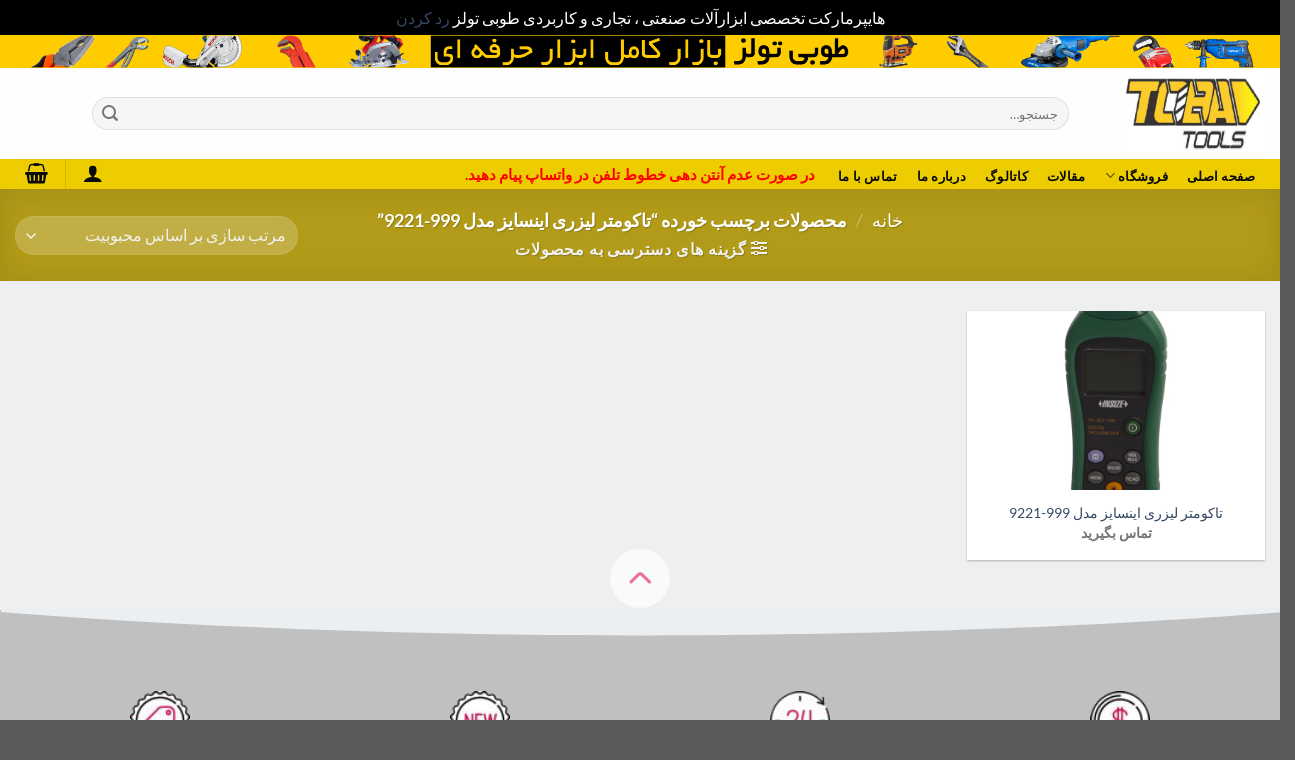

--- FILE ---
content_type: text/html; charset=UTF-8
request_url: https://tobatools.ir/product-tag/%D8%AA%D8%A7%DA%A9%D9%88%D9%85%D8%AA%D8%B1-%D9%84%DB%8C%D8%B2%D8%B1%DB%8C-%D8%A7%DB%8C%D9%86%D8%B3%D8%A7%DB%8C%D8%B2-%D9%85%D8%AF%D9%84-999-9221/
body_size: 20738
content:
<!DOCTYPE html>
<html dir="rtl" lang="fa-IR" class="loading-site no-js">
<head>
	<meta charset="UTF-8" />
	<link rel="profile" href="http://gmpg.org/xfn/11" />
	<link rel="pingback" href="https://tobatools.ir/xmlrpc.php" />

	<script>(function(html){html.className = html.className.replace(/\bno-js\b/,'js')})(document.documentElement);</script>
<meta name='robots' content='index, follow, max-image-preview:large, max-snippet:-1, max-video-preview:-1' />
<meta name="viewport" content="width=device-width, initial-scale=1" />
	<!-- This site is optimized with the Yoast SEO plugin v26.8 - https://yoast.com/product/yoast-seo-wordpress/ -->
	<title>بایگانی‌های تاکومتر لیزری اینسایز مدل 999-9221 - فروشگاه ابزار طوبی</title>
	<link rel="canonical" href="https://tobatools.ir/product-tag/تاکومتر-لیزری-اینسایز-مدل-999-9221/" />
	<meta property="og:locale" content="fa_IR" />
	<meta property="og:type" content="article" />
	<meta property="og:title" content="بایگانی‌های تاکومتر لیزری اینسایز مدل 999-9221 - فروشگاه ابزار طوبی" />
	<meta property="og:url" content="https://tobatools.ir/product-tag/تاکومتر-لیزری-اینسایز-مدل-999-9221/" />
	<meta property="og:site_name" content="فروشگاه ابزار طوبی" />
	<meta name="twitter:card" content="summary_large_image" />
	<script type="application/ld+json" class="yoast-schema-graph">{"@context":"https://schema.org","@graph":[{"@type":"CollectionPage","@id":"https://tobatools.ir/product-tag/%d8%aa%d8%a7%da%a9%d9%88%d9%85%d8%aa%d8%b1-%d9%84%db%8c%d8%b2%d8%b1%db%8c-%d8%a7%db%8c%d9%86%d8%b3%d8%a7%db%8c%d8%b2-%d9%85%d8%af%d9%84-999-9221/","url":"https://tobatools.ir/product-tag/%d8%aa%d8%a7%da%a9%d9%88%d9%85%d8%aa%d8%b1-%d9%84%db%8c%d8%b2%d8%b1%db%8c-%d8%a7%db%8c%d9%86%d8%b3%d8%a7%db%8c%d8%b2-%d9%85%d8%af%d9%84-999-9221/","name":"بایگانی‌های تاکومتر لیزری اینسایز مدل 999-9221 - فروشگاه ابزار طوبی","isPartOf":{"@id":"https://tobatools.ir/#website"},"primaryImageOfPage":{"@id":"https://tobatools.ir/product-tag/%d8%aa%d8%a7%da%a9%d9%88%d9%85%d8%aa%d8%b1-%d9%84%db%8c%d8%b2%d8%b1%db%8c-%d8%a7%db%8c%d9%86%d8%b3%d8%a7%db%8c%d8%b2-%d9%85%d8%af%d9%84-999-9221/#primaryimage"},"image":{"@id":"https://tobatools.ir/product-tag/%d8%aa%d8%a7%da%a9%d9%88%d9%85%d8%aa%d8%b1-%d9%84%db%8c%d8%b2%d8%b1%db%8c-%d8%a7%db%8c%d9%86%d8%b3%d8%a7%db%8c%d8%b2-%d9%85%d8%af%d9%84-999-9221/#primaryimage"},"thumbnailUrl":"https://tobatools.ir/wp-content/uploads/2022/07/تاکومتر.webp","breadcrumb":{"@id":"https://tobatools.ir/product-tag/%d8%aa%d8%a7%da%a9%d9%88%d9%85%d8%aa%d8%b1-%d9%84%db%8c%d8%b2%d8%b1%db%8c-%d8%a7%db%8c%d9%86%d8%b3%d8%a7%db%8c%d8%b2-%d9%85%d8%af%d9%84-999-9221/#breadcrumb"},"inLanguage":"fa-IR"},{"@type":"ImageObject","inLanguage":"fa-IR","@id":"https://tobatools.ir/product-tag/%d8%aa%d8%a7%da%a9%d9%88%d9%85%d8%aa%d8%b1-%d9%84%db%8c%d8%b2%d8%b1%db%8c-%d8%a7%db%8c%d9%86%d8%b3%d8%a7%db%8c%d8%b2-%d9%85%d8%af%d9%84-999-9221/#primaryimage","url":"https://tobatools.ir/wp-content/uploads/2022/07/تاکومتر.webp","contentUrl":"https://tobatools.ir/wp-content/uploads/2022/07/تاکومتر.webp","width":800,"height":800,"caption":"تاکومتر لیزری اینسایز مدل 999-9221"},{"@type":"BreadcrumbList","@id":"https://tobatools.ir/product-tag/%d8%aa%d8%a7%da%a9%d9%88%d9%85%d8%aa%d8%b1-%d9%84%db%8c%d8%b2%d8%b1%db%8c-%d8%a7%db%8c%d9%86%d8%b3%d8%a7%db%8c%d8%b2-%d9%85%d8%af%d9%84-999-9221/#breadcrumb","itemListElement":[{"@type":"ListItem","position":1,"name":"خانه","item":"https://tobatools.ir/"},{"@type":"ListItem","position":2,"name":"تاکومتر لیزری اینسایز مدل 999-9221"}]},{"@type":"WebSite","@id":"https://tobatools.ir/#website","url":"https://tobatools.ir/","name":"طوبی تولز","description":"آنلاین شاپ حرفه ای ابزار صنعتی","publisher":{"@id":"https://tobatools.ir/#/schema/person/0e722f64a19537726b91be20e478c5de"},"potentialAction":[{"@type":"SearchAction","target":{"@type":"EntryPoint","urlTemplate":"https://tobatools.ir/?s={search_term_string}"},"query-input":{"@type":"PropertyValueSpecification","valueRequired":true,"valueName":"search_term_string"}}],"inLanguage":"fa-IR"},{"@type":["Person","Organization"],"@id":"https://tobatools.ir/#/schema/person/0e722f64a19537726b91be20e478c5de","name":"admin","image":{"@type":"ImageObject","inLanguage":"fa-IR","@id":"https://tobatools.ir/#/schema/person/image/","url":"https://tobatools.ir/wp-content/uploads/2020/10/logo-toba-tools.png","contentUrl":"https://tobatools.ir/wp-content/uploads/2020/10/logo-toba-tools.png","width":4784,"height":1547,"caption":"admin"},"logo":{"@id":"https://tobatools.ir/#/schema/person/image/"}}]}</script>
	<!-- / Yoast SEO plugin. -->


<link rel='prefetch' href='https://tobatools.ir/wp-content/themes/flatsome/assets/js/flatsome.js?ver=8e60d746741250b4dd4e' />
<link rel='prefetch' href='https://tobatools.ir/wp-content/themes/flatsome/assets/js/chunk.slider.js?ver=3.19.6' />
<link rel='prefetch' href='https://tobatools.ir/wp-content/themes/flatsome/assets/js/chunk.popups.js?ver=3.19.6' />
<link rel='prefetch' href='https://tobatools.ir/wp-content/themes/flatsome/assets/js/chunk.tooltips.js?ver=3.19.6' />
<link rel='prefetch' href='https://tobatools.ir/wp-content/themes/flatsome/assets/js/woocommerce.js?ver=dd6035ce106022a74757' />
<link rel="alternate" type="application/rss+xml" title="فروشگاه ابزار طوبی &raquo; خوراک" href="https://tobatools.ir/feed/" />
<link rel="alternate" type="application/rss+xml" title="فروشگاه ابزار طوبی &raquo; خوراک دیدگاه‌ها" href="https://tobatools.ir/comments/feed/" />
<link rel="alternate" type="application/rss+xml" title="خوراک فروشگاه ابزار طوبی &raquo; تاکومتر لیزری اینسایز مدل 999-9221 برچسب" href="https://tobatools.ir/product-tag/%d8%aa%d8%a7%da%a9%d9%88%d9%85%d8%aa%d8%b1-%d9%84%db%8c%d8%b2%d8%b1%db%8c-%d8%a7%db%8c%d9%86%d8%b3%d8%a7%db%8c%d8%b2-%d9%85%d8%af%d9%84-999-9221/feed/" />
<style id='wp-img-auto-sizes-contain-inline-css' type='text/css'>
img:is([sizes=auto i],[sizes^="auto," i]){contain-intrinsic-size:3000px 1500px}
/*# sourceURL=wp-img-auto-sizes-contain-inline-css */
</style>
<style id='wp-emoji-styles-inline-css' type='text/css'>

	img.wp-smiley, img.emoji {
		display: inline !important;
		border: none !important;
		box-shadow: none !important;
		height: 1em !important;
		width: 1em !important;
		margin: 0 0.07em !important;
		vertical-align: -0.1em !important;
		background: none !important;
		padding: 0 !important;
	}
/*# sourceURL=wp-emoji-styles-inline-css */
</style>
<style id='wp-block-library-inline-css' type='text/css'>
:root{--wp-block-synced-color:#7a00df;--wp-block-synced-color--rgb:122,0,223;--wp-bound-block-color:var(--wp-block-synced-color);--wp-editor-canvas-background:#ddd;--wp-admin-theme-color:#007cba;--wp-admin-theme-color--rgb:0,124,186;--wp-admin-theme-color-darker-10:#006ba1;--wp-admin-theme-color-darker-10--rgb:0,107,160.5;--wp-admin-theme-color-darker-20:#005a87;--wp-admin-theme-color-darker-20--rgb:0,90,135;--wp-admin-border-width-focus:2px}@media (min-resolution:192dpi){:root{--wp-admin-border-width-focus:1.5px}}.wp-element-button{cursor:pointer}:root .has-very-light-gray-background-color{background-color:#eee}:root .has-very-dark-gray-background-color{background-color:#313131}:root .has-very-light-gray-color{color:#eee}:root .has-very-dark-gray-color{color:#313131}:root .has-vivid-green-cyan-to-vivid-cyan-blue-gradient-background{background:linear-gradient(135deg,#00d084,#0693e3)}:root .has-purple-crush-gradient-background{background:linear-gradient(135deg,#34e2e4,#4721fb 50%,#ab1dfe)}:root .has-hazy-dawn-gradient-background{background:linear-gradient(135deg,#faaca8,#dad0ec)}:root .has-subdued-olive-gradient-background{background:linear-gradient(135deg,#fafae1,#67a671)}:root .has-atomic-cream-gradient-background{background:linear-gradient(135deg,#fdd79a,#004a59)}:root .has-nightshade-gradient-background{background:linear-gradient(135deg,#330968,#31cdcf)}:root .has-midnight-gradient-background{background:linear-gradient(135deg,#020381,#2874fc)}:root{--wp--preset--font-size--normal:16px;--wp--preset--font-size--huge:42px}.has-regular-font-size{font-size:1em}.has-larger-font-size{font-size:2.625em}.has-normal-font-size{font-size:var(--wp--preset--font-size--normal)}.has-huge-font-size{font-size:var(--wp--preset--font-size--huge)}.has-text-align-center{text-align:center}.has-text-align-left{text-align:left}.has-text-align-right{text-align:right}.has-fit-text{white-space:nowrap!important}#end-resizable-editor-section{display:none}.aligncenter{clear:both}.items-justified-left{justify-content:flex-start}.items-justified-center{justify-content:center}.items-justified-right{justify-content:flex-end}.items-justified-space-between{justify-content:space-between}.screen-reader-text{border:0;clip-path:inset(50%);height:1px;margin:-1px;overflow:hidden;padding:0;position:absolute;width:1px;word-wrap:normal!important}.screen-reader-text:focus{background-color:#ddd;clip-path:none;color:#444;display:block;font-size:1em;height:auto;left:5px;line-height:normal;padding:15px 23px 14px;text-decoration:none;top:5px;width:auto;z-index:100000}html :where(.has-border-color){border-style:solid}html :where([style*=border-top-color]){border-top-style:solid}html :where([style*=border-right-color]){border-right-style:solid}html :where([style*=border-bottom-color]){border-bottom-style:solid}html :where([style*=border-left-color]){border-left-style:solid}html :where([style*=border-width]){border-style:solid}html :where([style*=border-top-width]){border-top-style:solid}html :where([style*=border-right-width]){border-right-style:solid}html :where([style*=border-bottom-width]){border-bottom-style:solid}html :where([style*=border-left-width]){border-left-style:solid}html :where(img[class*=wp-image-]){height:auto;max-width:100%}:where(figure){margin:0 0 1em}html :where(.is-position-sticky){--wp-admin--admin-bar--position-offset:var(--wp-admin--admin-bar--height,0px)}@media screen and (max-width:600px){html :where(.is-position-sticky){--wp-admin--admin-bar--position-offset:0px}}

/*# sourceURL=wp-block-library-inline-css */
</style><link rel='stylesheet' id='wc-blocks-style-rtl-css' href='https://tobatools.ir/wp-content/plugins/woocommerce/assets/client/blocks/wc-blocks-rtl.css?ver=wc-10.4.3' type='text/css' media='all' />
<style id='global-styles-inline-css' type='text/css'>
:root{--wp--preset--aspect-ratio--square: 1;--wp--preset--aspect-ratio--4-3: 4/3;--wp--preset--aspect-ratio--3-4: 3/4;--wp--preset--aspect-ratio--3-2: 3/2;--wp--preset--aspect-ratio--2-3: 2/3;--wp--preset--aspect-ratio--16-9: 16/9;--wp--preset--aspect-ratio--9-16: 9/16;--wp--preset--color--black: #000000;--wp--preset--color--cyan-bluish-gray: #abb8c3;--wp--preset--color--white: #ffffff;--wp--preset--color--pale-pink: #f78da7;--wp--preset--color--vivid-red: #cf2e2e;--wp--preset--color--luminous-vivid-orange: #ff6900;--wp--preset--color--luminous-vivid-amber: #fcb900;--wp--preset--color--light-green-cyan: #7bdcb5;--wp--preset--color--vivid-green-cyan: #00d084;--wp--preset--color--pale-cyan-blue: #8ed1fc;--wp--preset--color--vivid-cyan-blue: #0693e3;--wp--preset--color--vivid-purple: #9b51e0;--wp--preset--color--primary: #eecf20;--wp--preset--color--secondary: #007784;--wp--preset--color--success: #7a9c59;--wp--preset--color--alert: #b20000;--wp--preset--gradient--vivid-cyan-blue-to-vivid-purple: linear-gradient(135deg,rgb(6,147,227) 0%,rgb(155,81,224) 100%);--wp--preset--gradient--light-green-cyan-to-vivid-green-cyan: linear-gradient(135deg,rgb(122,220,180) 0%,rgb(0,208,130) 100%);--wp--preset--gradient--luminous-vivid-amber-to-luminous-vivid-orange: linear-gradient(135deg,rgb(252,185,0) 0%,rgb(255,105,0) 100%);--wp--preset--gradient--luminous-vivid-orange-to-vivid-red: linear-gradient(135deg,rgb(255,105,0) 0%,rgb(207,46,46) 100%);--wp--preset--gradient--very-light-gray-to-cyan-bluish-gray: linear-gradient(135deg,rgb(238,238,238) 0%,rgb(169,184,195) 100%);--wp--preset--gradient--cool-to-warm-spectrum: linear-gradient(135deg,rgb(74,234,220) 0%,rgb(151,120,209) 20%,rgb(207,42,186) 40%,rgb(238,44,130) 60%,rgb(251,105,98) 80%,rgb(254,248,76) 100%);--wp--preset--gradient--blush-light-purple: linear-gradient(135deg,rgb(255,206,236) 0%,rgb(152,150,240) 100%);--wp--preset--gradient--blush-bordeaux: linear-gradient(135deg,rgb(254,205,165) 0%,rgb(254,45,45) 50%,rgb(107,0,62) 100%);--wp--preset--gradient--luminous-dusk: linear-gradient(135deg,rgb(255,203,112) 0%,rgb(199,81,192) 50%,rgb(65,88,208) 100%);--wp--preset--gradient--pale-ocean: linear-gradient(135deg,rgb(255,245,203) 0%,rgb(182,227,212) 50%,rgb(51,167,181) 100%);--wp--preset--gradient--electric-grass: linear-gradient(135deg,rgb(202,248,128) 0%,rgb(113,206,126) 100%);--wp--preset--gradient--midnight: linear-gradient(135deg,rgb(2,3,129) 0%,rgb(40,116,252) 100%);--wp--preset--font-size--small: 13px;--wp--preset--font-size--medium: 20px;--wp--preset--font-size--large: 36px;--wp--preset--font-size--x-large: 42px;--wp--preset--spacing--20: 0.44rem;--wp--preset--spacing--30: 0.67rem;--wp--preset--spacing--40: 1rem;--wp--preset--spacing--50: 1.5rem;--wp--preset--spacing--60: 2.25rem;--wp--preset--spacing--70: 3.38rem;--wp--preset--spacing--80: 5.06rem;--wp--preset--shadow--natural: 6px 6px 9px rgba(0, 0, 0, 0.2);--wp--preset--shadow--deep: 12px 12px 50px rgba(0, 0, 0, 0.4);--wp--preset--shadow--sharp: 6px 6px 0px rgba(0, 0, 0, 0.2);--wp--preset--shadow--outlined: 6px 6px 0px -3px rgb(255, 255, 255), 6px 6px rgb(0, 0, 0);--wp--preset--shadow--crisp: 6px 6px 0px rgb(0, 0, 0);}:where(body) { margin: 0; }.wp-site-blocks > .alignleft { float: left; margin-right: 2em; }.wp-site-blocks > .alignright { float: right; margin-left: 2em; }.wp-site-blocks > .aligncenter { justify-content: center; margin-left: auto; margin-right: auto; }:where(.is-layout-flex){gap: 0.5em;}:where(.is-layout-grid){gap: 0.5em;}.is-layout-flow > .alignleft{float: left;margin-inline-start: 0;margin-inline-end: 2em;}.is-layout-flow > .alignright{float: right;margin-inline-start: 2em;margin-inline-end: 0;}.is-layout-flow > .aligncenter{margin-left: auto !important;margin-right: auto !important;}.is-layout-constrained > .alignleft{float: left;margin-inline-start: 0;margin-inline-end: 2em;}.is-layout-constrained > .alignright{float: right;margin-inline-start: 2em;margin-inline-end: 0;}.is-layout-constrained > .aligncenter{margin-left: auto !important;margin-right: auto !important;}.is-layout-constrained > :where(:not(.alignleft):not(.alignright):not(.alignfull)){margin-left: auto !important;margin-right: auto !important;}body .is-layout-flex{display: flex;}.is-layout-flex{flex-wrap: wrap;align-items: center;}.is-layout-flex > :is(*, div){margin: 0;}body .is-layout-grid{display: grid;}.is-layout-grid > :is(*, div){margin: 0;}body{padding-top: 0px;padding-right: 0px;padding-bottom: 0px;padding-left: 0px;}a:where(:not(.wp-element-button)){text-decoration: none;}:root :where(.wp-element-button, .wp-block-button__link){background-color: #32373c;border-width: 0;color: #fff;font-family: inherit;font-size: inherit;font-style: inherit;font-weight: inherit;letter-spacing: inherit;line-height: inherit;padding-top: calc(0.667em + 2px);padding-right: calc(1.333em + 2px);padding-bottom: calc(0.667em + 2px);padding-left: calc(1.333em + 2px);text-decoration: none;text-transform: inherit;}.has-black-color{color: var(--wp--preset--color--black) !important;}.has-cyan-bluish-gray-color{color: var(--wp--preset--color--cyan-bluish-gray) !important;}.has-white-color{color: var(--wp--preset--color--white) !important;}.has-pale-pink-color{color: var(--wp--preset--color--pale-pink) !important;}.has-vivid-red-color{color: var(--wp--preset--color--vivid-red) !important;}.has-luminous-vivid-orange-color{color: var(--wp--preset--color--luminous-vivid-orange) !important;}.has-luminous-vivid-amber-color{color: var(--wp--preset--color--luminous-vivid-amber) !important;}.has-light-green-cyan-color{color: var(--wp--preset--color--light-green-cyan) !important;}.has-vivid-green-cyan-color{color: var(--wp--preset--color--vivid-green-cyan) !important;}.has-pale-cyan-blue-color{color: var(--wp--preset--color--pale-cyan-blue) !important;}.has-vivid-cyan-blue-color{color: var(--wp--preset--color--vivid-cyan-blue) !important;}.has-vivid-purple-color{color: var(--wp--preset--color--vivid-purple) !important;}.has-primary-color{color: var(--wp--preset--color--primary) !important;}.has-secondary-color{color: var(--wp--preset--color--secondary) !important;}.has-success-color{color: var(--wp--preset--color--success) !important;}.has-alert-color{color: var(--wp--preset--color--alert) !important;}.has-black-background-color{background-color: var(--wp--preset--color--black) !important;}.has-cyan-bluish-gray-background-color{background-color: var(--wp--preset--color--cyan-bluish-gray) !important;}.has-white-background-color{background-color: var(--wp--preset--color--white) !important;}.has-pale-pink-background-color{background-color: var(--wp--preset--color--pale-pink) !important;}.has-vivid-red-background-color{background-color: var(--wp--preset--color--vivid-red) !important;}.has-luminous-vivid-orange-background-color{background-color: var(--wp--preset--color--luminous-vivid-orange) !important;}.has-luminous-vivid-amber-background-color{background-color: var(--wp--preset--color--luminous-vivid-amber) !important;}.has-light-green-cyan-background-color{background-color: var(--wp--preset--color--light-green-cyan) !important;}.has-vivid-green-cyan-background-color{background-color: var(--wp--preset--color--vivid-green-cyan) !important;}.has-pale-cyan-blue-background-color{background-color: var(--wp--preset--color--pale-cyan-blue) !important;}.has-vivid-cyan-blue-background-color{background-color: var(--wp--preset--color--vivid-cyan-blue) !important;}.has-vivid-purple-background-color{background-color: var(--wp--preset--color--vivid-purple) !important;}.has-primary-background-color{background-color: var(--wp--preset--color--primary) !important;}.has-secondary-background-color{background-color: var(--wp--preset--color--secondary) !important;}.has-success-background-color{background-color: var(--wp--preset--color--success) !important;}.has-alert-background-color{background-color: var(--wp--preset--color--alert) !important;}.has-black-border-color{border-color: var(--wp--preset--color--black) !important;}.has-cyan-bluish-gray-border-color{border-color: var(--wp--preset--color--cyan-bluish-gray) !important;}.has-white-border-color{border-color: var(--wp--preset--color--white) !important;}.has-pale-pink-border-color{border-color: var(--wp--preset--color--pale-pink) !important;}.has-vivid-red-border-color{border-color: var(--wp--preset--color--vivid-red) !important;}.has-luminous-vivid-orange-border-color{border-color: var(--wp--preset--color--luminous-vivid-orange) !important;}.has-luminous-vivid-amber-border-color{border-color: var(--wp--preset--color--luminous-vivid-amber) !important;}.has-light-green-cyan-border-color{border-color: var(--wp--preset--color--light-green-cyan) !important;}.has-vivid-green-cyan-border-color{border-color: var(--wp--preset--color--vivid-green-cyan) !important;}.has-pale-cyan-blue-border-color{border-color: var(--wp--preset--color--pale-cyan-blue) !important;}.has-vivid-cyan-blue-border-color{border-color: var(--wp--preset--color--vivid-cyan-blue) !important;}.has-vivid-purple-border-color{border-color: var(--wp--preset--color--vivid-purple) !important;}.has-primary-border-color{border-color: var(--wp--preset--color--primary) !important;}.has-secondary-border-color{border-color: var(--wp--preset--color--secondary) !important;}.has-success-border-color{border-color: var(--wp--preset--color--success) !important;}.has-alert-border-color{border-color: var(--wp--preset--color--alert) !important;}.has-vivid-cyan-blue-to-vivid-purple-gradient-background{background: var(--wp--preset--gradient--vivid-cyan-blue-to-vivid-purple) !important;}.has-light-green-cyan-to-vivid-green-cyan-gradient-background{background: var(--wp--preset--gradient--light-green-cyan-to-vivid-green-cyan) !important;}.has-luminous-vivid-amber-to-luminous-vivid-orange-gradient-background{background: var(--wp--preset--gradient--luminous-vivid-amber-to-luminous-vivid-orange) !important;}.has-luminous-vivid-orange-to-vivid-red-gradient-background{background: var(--wp--preset--gradient--luminous-vivid-orange-to-vivid-red) !important;}.has-very-light-gray-to-cyan-bluish-gray-gradient-background{background: var(--wp--preset--gradient--very-light-gray-to-cyan-bluish-gray) !important;}.has-cool-to-warm-spectrum-gradient-background{background: var(--wp--preset--gradient--cool-to-warm-spectrum) !important;}.has-blush-light-purple-gradient-background{background: var(--wp--preset--gradient--blush-light-purple) !important;}.has-blush-bordeaux-gradient-background{background: var(--wp--preset--gradient--blush-bordeaux) !important;}.has-luminous-dusk-gradient-background{background: var(--wp--preset--gradient--luminous-dusk) !important;}.has-pale-ocean-gradient-background{background: var(--wp--preset--gradient--pale-ocean) !important;}.has-electric-grass-gradient-background{background: var(--wp--preset--gradient--electric-grass) !important;}.has-midnight-gradient-background{background: var(--wp--preset--gradient--midnight) !important;}.has-small-font-size{font-size: var(--wp--preset--font-size--small) !important;}.has-medium-font-size{font-size: var(--wp--preset--font-size--medium) !important;}.has-large-font-size{font-size: var(--wp--preset--font-size--large) !important;}.has-x-large-font-size{font-size: var(--wp--preset--font-size--x-large) !important;}
/*# sourceURL=global-styles-inline-css */
</style>

<style id='woocommerce-inline-inline-css' type='text/css'>
.woocommerce form .form-row .required { visibility: visible; }
/*# sourceURL=woocommerce-inline-inline-css */
</style>
<link rel='stylesheet' id='flatsome-main-rtl-css' href='https://tobatools.ir/wp-content/themes/flatsome/assets/css/flatsome-rtl.css?ver=3.19.6' type='text/css' media='all' />
<style id='flatsome-main-inline-css' type='text/css'>
@font-face {
				font-family: "fl-icons";
				font-display: block;
				src: url(https://tobatools.ir/wp-content/themes/flatsome/assets/css/icons/fl-icons.eot?v=3.19.6);
				src:
					url(https://tobatools.ir/wp-content/themes/flatsome/assets/css/icons/fl-icons.eot#iefix?v=3.19.6) format("embedded-opentype"),
					url(https://tobatools.ir/wp-content/themes/flatsome/assets/css/icons/fl-icons.woff2?v=3.19.6) format("woff2"),
					url(https://tobatools.ir/wp-content/themes/flatsome/assets/css/icons/fl-icons.ttf?v=3.19.6) format("truetype"),
					url(https://tobatools.ir/wp-content/themes/flatsome/assets/css/icons/fl-icons.woff?v=3.19.6) format("woff"),
					url(https://tobatools.ir/wp-content/themes/flatsome/assets/css/icons/fl-icons.svg?v=3.19.6#fl-icons) format("svg");
			}
/*# sourceURL=flatsome-main-inline-css */
</style>
<link rel='stylesheet' id='flatsome-shop-rtl-css' href='https://tobatools.ir/wp-content/themes/flatsome/assets/css/flatsome-shop-rtl.css?ver=3.19.6' type='text/css' media='all' />
<link rel='stylesheet' id='flatsome-style-css' href='https://tobatools.ir/wp-content/themes/flatsome-child/style.css?ver=3.0' type='text/css' media='all' />
<script type="text/javascript" src="https://tobatools.ir/wp-includes/js/jquery/jquery.min.js?ver=3.7.1" id="jquery-core-js"></script>
<script type="text/javascript" src="https://tobatools.ir/wp-includes/js/jquery/jquery-migrate.min.js?ver=3.4.1" id="jquery-migrate-js"></script>
<script type="text/javascript" src="https://tobatools.ir/wp-content/plugins/woocommerce/assets/js/jquery-blockui/jquery.blockUI.min.js?ver=2.7.0-wc.10.4.3" id="wc-jquery-blockui-js" data-wp-strategy="defer"></script>
<script type="text/javascript" id="wc-add-to-cart-js-extra">
/* <![CDATA[ */
var wc_add_to_cart_params = {"ajax_url":"/wp-admin/admin-ajax.php","wc_ajax_url":"/?wc-ajax=%%endpoint%%","i18n_view_cart":"\u0645\u0634\u0627\u0647\u062f\u0647 \u0633\u0628\u062f \u062e\u0631\u06cc\u062f","cart_url":"https://tobatools.ir/cart/","is_cart":"","cart_redirect_after_add":"no"};
//# sourceURL=wc-add-to-cart-js-extra
/* ]]> */
</script>
<script type="text/javascript" src="https://tobatools.ir/wp-content/plugins/woocommerce/assets/js/frontend/add-to-cart.min.js?ver=10.4.3" id="wc-add-to-cart-js" defer="defer" data-wp-strategy="defer"></script>
<script type="text/javascript" src="https://tobatools.ir/wp-content/plugins/woocommerce/assets/js/js-cookie/js.cookie.min.js?ver=2.1.4-wc.10.4.3" id="wc-js-cookie-js" data-wp-strategy="defer"></script>
<link rel="https://api.w.org/" href="https://tobatools.ir/wp-json/" /><link rel="alternate" title="JSON" type="application/json" href="https://tobatools.ir/wp-json/wp/v2/product_tag/377" /><link rel="EditURI" type="application/rsd+xml" title="RSD" href="https://tobatools.ir/xmlrpc.php?rsd" />
<meta name="generator" content="WordPress 6.9" />
<meta name="generator" content="WooCommerce 10.4.3" />
	<noscript><style>.woocommerce-product-gallery{ opacity: 1 !important; }</style></noscript>
	<link rel="icon" href="https://tobatools.ir/wp-content/uploads/2024/05/cropped-logo-32x32.jpg" sizes="32x32" />
<link rel="icon" href="https://tobatools.ir/wp-content/uploads/2024/05/cropped-logo-192x192.jpg" sizes="192x192" />
<link rel="apple-touch-icon" href="https://tobatools.ir/wp-content/uploads/2024/05/cropped-logo-180x180.jpg" />
<meta name="msapplication-TileImage" content="https://tobatools.ir/wp-content/uploads/2024/05/cropped-logo-270x270.jpg" />
<style id="custom-css" type="text/css">:root {--primary-color: #eecf20;--fs-color-primary: #eecf20;--fs-color-secondary: #007784;--fs-color-success: #7a9c59;--fs-color-alert: #b20000;--fs-experimental-link-color: #334862;--fs-experimental-link-color-hover: #111;}.tooltipster-base {--tooltip-color: #fff;--tooltip-bg-color: #000;}.off-canvas-right .mfp-content, .off-canvas-left .mfp-content {--drawer-width: 300px;}.off-canvas .mfp-content.off-canvas-cart {--drawer-width: 360px;}.container-width, .full-width .ubermenu-nav, .container, .row{max-width: 1570px}.row.row-collapse{max-width: 1540px}.row.row-small{max-width: 1562.5px}.row.row-large{max-width: 1600px}.sticky-add-to-cart--active, #wrapper,#main,#main.dark{background-color: #edeff1}.header-main{height: 91px}#logo img{max-height: 91px}#logo{width:166px;}.header-bottom{min-height: 10px}.header-top{min-height: 30px}.transparent .header-main{height: 30px}.transparent #logo img{max-height: 30px}.has-transparent + .page-title:first-of-type,.has-transparent + #main > .page-title,.has-transparent + #main > div > .page-title,.has-transparent + #main .page-header-wrapper:first-of-type .page-title{padding-top: 110px;}.header.show-on-scroll,.stuck .header-main{height:70px!important}.stuck #logo img{max-height: 70px!important}.search-form{ width: 93%;}.header-bg-color {background-color: rgba(255,255,255,0.9)}.header-bottom {background-color: #edcd00}.top-bar-nav > li > a{line-height: 16px }.header-bottom-nav > li > a{line-height: 16px }@media (max-width: 549px) {.header-main{height: 70px}#logo img{max-height: 70px}}.nav-dropdown-has-arrow.nav-dropdown-has-border li.has-dropdown:before{border-bottom-color: #FFFFFF;}.nav .nav-dropdown{border-color: #FFFFFF }.nav-dropdown-has-arrow li.has-dropdown:after{border-bottom-color: #FFFFFF;}.nav .nav-dropdown{background-color: #FFFFFF}.header-top{background-color:#ffcc00!important;}body{font-family: Lato, sans-serif;}body {font-weight: 400;font-style: normal;}.nav > li > a {font-family: Lato, sans-serif;}.mobile-sidebar-levels-2 .nav > li > ul > li > a {font-family: Lato, sans-serif;}.nav > li > a,.mobile-sidebar-levels-2 .nav > li > ul > li > a {font-weight: 700;font-style: normal;}h1,h2,h3,h4,h5,h6,.heading-font, .off-canvas-center .nav-sidebar.nav-vertical > li > a{font-family: Lato, sans-serif;}h1,h2,h3,h4,h5,h6,.heading-font,.banner h1,.banner h2 {font-weight: 700;font-style: normal;}.alt-font{font-family: "Dancing Script", sans-serif;}.alt-font {font-weight: 400!important;font-style: normal!important;}.header:not(.transparent) .header-bottom-nav.nav > li > a{color: #0a0a0a;}.header:not(.transparent) .header-bottom-nav.nav > li > a:hover,.header:not(.transparent) .header-bottom-nav.nav > li.active > a,.header:not(.transparent) .header-bottom-nav.nav > li.current > a,.header:not(.transparent) .header-bottom-nav.nav > li > a.active,.header:not(.transparent) .header-bottom-nav.nav > li > a.current{color: #140000;}.header-bottom-nav.nav-line-bottom > li > a:before,.header-bottom-nav.nav-line-grow > li > a:before,.header-bottom-nav.nav-line > li > a:before,.header-bottom-nav.nav-box > li > a:hover,.header-bottom-nav.nav-box > li.active > a,.header-bottom-nav.nav-pills > li > a:hover,.header-bottom-nav.nav-pills > li.active > a{color:#FFF!important;background-color: #140000;}.has-equal-box-heights .box-image {padding-top: 60%;}@media screen and (min-width: 550px){.products .box-vertical .box-image{min-width: 247px!important;width: 247px!important;}}.page-title-small + main .product-container > .row{padding-top:0;}.nav-vertical-fly-out > li + li {border-top-width: 1px; border-top-style: solid;}.label-new.menu-item > a:after{content:"جدید";}.label-hot.menu-item > a:after{content:"جدید";}.label-sale.menu-item > a:after{content:"حراج";}.label-popular.menu-item > a:after{content:"محبوب";}</style><style id="kirki-inline-styles">/* latin-ext */
@font-face {
  font-family: 'Lato';
  font-style: normal;
  font-weight: 400;
  font-display: swap;
  src: url(https://tobatools.ir/wp-content/fonts/lato/S6uyw4BMUTPHjxAwXjeu.woff2) format('woff2');
  unicode-range: U+0100-02BA, U+02BD-02C5, U+02C7-02CC, U+02CE-02D7, U+02DD-02FF, U+0304, U+0308, U+0329, U+1D00-1DBF, U+1E00-1E9F, U+1EF2-1EFF, U+2020, U+20A0-20AB, U+20AD-20C0, U+2113, U+2C60-2C7F, U+A720-A7FF;
}
/* latin */
@font-face {
  font-family: 'Lato';
  font-style: normal;
  font-weight: 400;
  font-display: swap;
  src: url(https://tobatools.ir/wp-content/fonts/lato/S6uyw4BMUTPHjx4wXg.woff2) format('woff2');
  unicode-range: U+0000-00FF, U+0131, U+0152-0153, U+02BB-02BC, U+02C6, U+02DA, U+02DC, U+0304, U+0308, U+0329, U+2000-206F, U+20AC, U+2122, U+2191, U+2193, U+2212, U+2215, U+FEFF, U+FFFD;
}
/* latin-ext */
@font-face {
  font-family: 'Lato';
  font-style: normal;
  font-weight: 700;
  font-display: swap;
  src: url(https://tobatools.ir/wp-content/fonts/lato/S6u9w4BMUTPHh6UVSwaPGR_p.woff2) format('woff2');
  unicode-range: U+0100-02BA, U+02BD-02C5, U+02C7-02CC, U+02CE-02D7, U+02DD-02FF, U+0304, U+0308, U+0329, U+1D00-1DBF, U+1E00-1E9F, U+1EF2-1EFF, U+2020, U+20A0-20AB, U+20AD-20C0, U+2113, U+2C60-2C7F, U+A720-A7FF;
}
/* latin */
@font-face {
  font-family: 'Lato';
  font-style: normal;
  font-weight: 700;
  font-display: swap;
  src: url(https://tobatools.ir/wp-content/fonts/lato/S6u9w4BMUTPHh6UVSwiPGQ.woff2) format('woff2');
  unicode-range: U+0000-00FF, U+0131, U+0152-0153, U+02BB-02BC, U+02C6, U+02DA, U+02DC, U+0304, U+0308, U+0329, U+2000-206F, U+20AC, U+2122, U+2191, U+2193, U+2212, U+2215, U+FEFF, U+FFFD;
}/* vietnamese */
@font-face {
  font-family: 'Dancing Script';
  font-style: normal;
  font-weight: 400;
  font-display: swap;
  src: url(https://tobatools.ir/wp-content/fonts/dancing-script/If2cXTr6YS-zF4S-kcSWSVi_sxjsohD9F50Ruu7BMSo3Rep8ltA.woff2) format('woff2');
  unicode-range: U+0102-0103, U+0110-0111, U+0128-0129, U+0168-0169, U+01A0-01A1, U+01AF-01B0, U+0300-0301, U+0303-0304, U+0308-0309, U+0323, U+0329, U+1EA0-1EF9, U+20AB;
}
/* latin-ext */
@font-face {
  font-family: 'Dancing Script';
  font-style: normal;
  font-weight: 400;
  font-display: swap;
  src: url(https://tobatools.ir/wp-content/fonts/dancing-script/If2cXTr6YS-zF4S-kcSWSVi_sxjsohD9F50Ruu7BMSo3ROp8ltA.woff2) format('woff2');
  unicode-range: U+0100-02BA, U+02BD-02C5, U+02C7-02CC, U+02CE-02D7, U+02DD-02FF, U+0304, U+0308, U+0329, U+1D00-1DBF, U+1E00-1E9F, U+1EF2-1EFF, U+2020, U+20A0-20AB, U+20AD-20C0, U+2113, U+2C60-2C7F, U+A720-A7FF;
}
/* latin */
@font-face {
  font-family: 'Dancing Script';
  font-style: normal;
  font-weight: 400;
  font-display: swap;
  src: url(https://tobatools.ir/wp-content/fonts/dancing-script/If2cXTr6YS-zF4S-kcSWSVi_sxjsohD9F50Ruu7BMSo3Sup8.woff2) format('woff2');
  unicode-range: U+0000-00FF, U+0131, U+0152-0153, U+02BB-02BC, U+02C6, U+02DA, U+02DC, U+0304, U+0308, U+0329, U+2000-206F, U+20AC, U+2122, U+2191, U+2193, U+2212, U+2215, U+FEFF, U+FFFD;
}</style></head>

<body class="rtl archive tax-product_tag term-----999-9221 term-377 wp-theme-flatsome wp-child-theme-flatsome-child theme-flatsome woocommerce woocommerce-page woocommerce-demo-store woocommerce-no-js full-width lightbox nav-dropdown-has-arrow nav-dropdown-has-shadow nav-dropdown-has-border">

<p role="complementary" aria-label="اعلان فروشگاه" class="woocommerce-store-notice demo_store" data-notice-id="d30459f15d1654c82c05f98d4865723a" style="display:none;">هایپرمارکت تخصصی ابزارآلات صنعتی ، تجاری و کاربردی طوبی تولز <a role="button" href="#" class="woocommerce-store-notice__dismiss-link">رد کردن</a></p>
<a class="skip-link screen-reader-text" href="#main">Skip to content</a>

<div id="wrapper">

	
	<header id="header" class="header has-sticky sticky-jump">
		<div class="header-wrapper">
			<div id="top-bar" class="header-top hide-for-sticky">
    <div class="flex-row container">
      <div class="flex-col hide-for-medium flex-left">
          <ul class="nav nav-left medium-nav-center nav-small  nav-divided">
              <li class="html custom html_topbar_left"><img src="https://tobatools.ir/wp-content/uploads/2024/10/wwwbg.png"/></li>          </ul>
      </div>

      <div class="flex-col hide-for-medium flex-center">
          <ul class="nav nav-center nav-small  nav-divided">
                        </ul>
      </div>

      <div class="flex-col hide-for-medium flex-right">
         <ul class="nav top-bar-nav nav-right nav-small  nav-divided">
                        </ul>
      </div>

            <div class="flex-col show-for-medium flex-grow">
          <ul class="nav nav-center nav-small mobile-nav  nav-divided">
              <li class="html custom html_topbar_left"><img src="https://tobatools.ir/wp-content/uploads/2024/10/wwwbg.png"/></li>          </ul>
      </div>
      
    </div>
</div>
<div id="masthead" class="header-main ">
      <div class="header-inner flex-row container logo-left medium-logo-center" role="navigation">

          <!-- Logo -->
          <div id="logo" class="flex-col logo">
            
<!-- Header logo -->
<a href="https://tobatools.ir/" title="فروشگاه ابزار طوبی - آنلاین شاپ حرفه ای ابزار صنعتی" rel="home">
		<img width="799" height="512" src="https://tobatools.ir/wp-content/uploads/2024/05/logo2.jpg" class="header_logo header-logo" alt="فروشگاه ابزار طوبی"/><img  width="799" height="512" src="https://tobatools.ir/wp-content/uploads/2024/05/logo2.jpg" class="header-logo-dark" alt="فروشگاه ابزار طوبی"/></a>
          </div>

          <!-- Mobile Left Elements -->
          <div class="flex-col show-for-medium flex-left">
            <ul class="mobile-nav nav nav-left ">
              <li class="nav-icon has-icon">
  		<a href="#" data-open="#main-menu" data-pos="left" data-bg="main-menu-overlay" data-color="" class="is-small" aria-label="Menu" aria-controls="main-menu" aria-expanded="false">

		  <i class="icon-menu" ></i>
		  <span class="menu-title uppercase hide-for-small">Menu</span>		</a>
	</li>
            </ul>
          </div>

          <!-- Left Elements -->
          <div class="flex-col hide-for-medium flex-left
            flex-grow">
            <ul class="header-nav header-nav-main nav nav-left  nav-uppercase" >
              <li class="header-search-form search-form html relative has-icon">
	<div class="header-search-form-wrapper">
		<div class="searchform-wrapper ux-search-box relative form-flat is-normal"><form role="search" method="get" class="searchform" action="https://tobatools.ir/">
	<div class="flex-row relative">
						<div class="flex-col flex-grow">
			<label class="screen-reader-text" for="woocommerce-product-search-field-0">جستجو برای:</label>
			<input type="search" id="woocommerce-product-search-field-0" class="search-field mb-0" placeholder="جستجو&hellip;" value="" name="s" />
			<input type="hidden" name="post_type" value="product" />
					</div>
		<div class="flex-col">
			<button type="submit" value="جستجو" class="ux-search-submit submit-button secondary button  icon mb-0" aria-label="ارسال">
				<i class="icon-search" ></i>			</button>
		</div>
	</div>
	<div class="live-search-results text-left z-top"></div>
</form>
</div>	</div>
</li>
            </ul>
          </div>

          <!-- Right Elements -->
          <div class="flex-col hide-for-medium flex-right">
            <ul class="header-nav header-nav-main nav nav-right  nav-uppercase">
                          </ul>
          </div>

          <!-- Mobile Right Elements -->
          <div class="flex-col show-for-medium flex-right">
            <ul class="mobile-nav nav nav-right ">
              <li class="cart-item has-icon">


		<a href="https://tobatools.ir/cart/" class="header-cart-link is-small off-canvas-toggle nav-top-link" title="سبد خرید" data-open="#cart-popup" data-class="off-canvas-cart" data-pos="right" >

    <i class="icon-shopping-basket"
    data-icon-label="0">
  </i>
  </a>


  <!-- Cart Sidebar Popup -->
  <div id="cart-popup" class="mfp-hide">
  <div class="cart-popup-inner inner-padding cart-popup-inner--sticky">
      <div class="cart-popup-title text-center">
          <span class="heading-font uppercase">سبد خرید</span>
          <div class="is-divider"></div>
      </div>
	  <div class="widget_shopping_cart">
		  <div class="widget_shopping_cart_content">
			  

	<div class="ux-mini-cart-empty flex flex-row-col text-center pt pb">
				<div class="ux-mini-cart-empty-icon">
			<svg xmlns="http://www.w3.org/2000/svg" viewBox="0 0 17 19" style="opacity:.1;height:80px;">
				<path d="M8.5 0C6.7 0 5.3 1.2 5.3 2.7v2H2.1c-.3 0-.6.3-.7.7L0 18.2c0 .4.2.8.6.8h15.7c.4 0 .7-.3.7-.7v-.1L15.6 5.4c0-.3-.3-.6-.7-.6h-3.2v-2c0-1.6-1.4-2.8-3.2-2.8zM6.7 2.7c0-.8.8-1.4 1.8-1.4s1.8.6 1.8 1.4v2H6.7v-2zm7.5 3.4 1.3 11.5h-14L2.8 6.1h2.5v1.4c0 .4.3.7.7.7.4 0 .7-.3.7-.7V6.1h3.5v1.4c0 .4.3.7.7.7s.7-.3.7-.7V6.1h2.6z" fill-rule="evenodd" clip-rule="evenodd" fill="currentColor"></path>
			</svg>
		</div>
				<p class="woocommerce-mini-cart__empty-message empty">سبد خرید شما خالی است.</p>
					<p class="return-to-shop">
				<a class="button primary wc-backward" href="https://tobatools.ir/shop/">
					بازگشت به فروشگاه				</a>
			</p>
				</div>


		  </div>
	  </div>
               </div>
  </div>

</li>
            </ul>
          </div>

      </div>

            <div class="container"><div class="top-divider full-width"></div></div>
      </div>
<div id="wide-nav" class="header-bottom wide-nav flex-has-center hide-for-medium">
    <div class="flex-row container">

                        <div class="flex-col hide-for-medium flex-left">
                <ul class="nav header-nav header-bottom-nav nav-left  nav-pills nav-uppercase">
                    <li id="menu-item-3462" class="menu-item menu-item-type-custom menu-item-object-custom menu-item-home menu-item-3462 menu-item-design-default"><a href="http://tobatools.ir" class="nav-top-link">صفحه اصلی</a></li>
<li id="menu-item-3669" class="menu-item menu-item-type-custom menu-item-object-custom menu-item-has-children menu-item-3669 menu-item-design-default has-dropdown"><a href="http://tobatools.ir/shop" class="nav-top-link" aria-expanded="false" aria-haspopup="menu">فروشگاه<i class="icon-angle-down" ></i></a>
<ul class="sub-menu nav-dropdown nav-dropdown-simple">
	<li id="menu-item-4347" class="menu-item menu-item-type-custom menu-item-object-custom menu-item-4347"><a href="http://tobatools.ir/product-category/%d8%a7%d8%a8%d8%b2%d8%a7%d8%b1-%d9%87%d8%a7%db%8c-%d8%af%d8%b3%d8%aa%db%8c-%d9%88-%d8%b9%d9%85%d9%88%d9%85%db%8c/">ابزار های دستی و عمومی</a></li>
	<li id="menu-item-4344" class="menu-item menu-item-type-custom menu-item-object-custom menu-item-4344"><a href="http://tobatools.ir/product-category/%d8%a7%d8%a8%d8%b2%d8%a7%d8%b1-%d9%87%d8%a7%db%8c-%d8%a8%d8%b1%d9%82%db%8c-%d9%88-%d8%b4%d8%a7%d8%b1%da%98%db%8c/">ابزار های برقی و شارژی</a></li>
	<li id="menu-item-4343" class="menu-item menu-item-type-custom menu-item-object-custom menu-item-4343"><a href="http://tobatools.ir/product-category/%d8%a7%d8%a8%d8%b2%d8%a7%d8%b1-%d9%87%d8%a7%db%8c-%d8%a8%d8%a7%d8%af%db%8c-%db%8c%d8%a7-%d9%be%d9%86%d9%88%d9%85%d8%a7%d8%aa%db%8c%da%a9/">ابزار های بادی یا پنوماتیک</a></li>
	<li id="menu-item-4351" class="menu-item menu-item-type-custom menu-item-object-custom menu-item-4351"><a href="http://tobatools.ir/product-category/%d8%a7%d8%a8%d8%b2%d8%a7%d8%b1-%d9%87%d8%a7%db%8c-%d8%a7%d9%86%d8%af%d8%a7%d8%b2%d9%87-%da%af%db%8c%d8%b1%db%8c-%d8%af%d9%82%db%8c%d9%82-%d9%88-%d9%84%db%8c%d8%b2%d8%b1%db%8c/">ابزار های اندازه گیری دقیق و لیزری</a></li>
	<li id="menu-item-4349" class="menu-item menu-item-type-custom menu-item-object-custom menu-item-4349"><a href="http://tobatools.ir/product-category/%d8%a7%d8%a8%d8%b2%d8%a7%d8%b1%d9%87%d8%a7%db%8c-%d9%84%db%8c%d9%81%d8%aa%db%8c%d9%86%da%af-%d9%88-%d8%ac%d8%b1%d8%ab%d9%82%db%8c%d9%84/">ابزارهای لیفتینگ و جرثقیل</a></li>
	<li id="menu-item-4348" class="menu-item menu-item-type-custom menu-item-object-custom menu-item-4348"><a href="http://tobatools.ir/product-category/%d8%a7%d8%a8%d8%b2%d8%a7%d8%b1-%d9%87%d8%a7%db%8c-%d8%b3%d9%86%da%af-%d9%88-%d8%b3%d9%86%d8%a8%d8%a7%d8%af%d9%87/">ابزار های سنگ و سنباده</a></li>
	<li id="menu-item-4345" class="menu-item menu-item-type-custom menu-item-object-custom menu-item-4345"><a href="http://tobatools.ir/product-category/%d8%a7%d8%a8%d8%b2%d8%a7%d8%b1-%d9%87%d8%a7%db%8c-%d8%aa%d8%b1%d8%a7%d8%b4%da%a9%d8%a7%d8%b1%db%8c/">ابزار های تراشکاری</a></li>
	<li id="menu-item-4346" class="menu-item menu-item-type-custom menu-item-object-custom menu-item-4346"><a href="http://tobatools.ir/product-category/%d8%a7%d8%a8%d8%b2%d8%a7%d8%b1-%d9%87%d8%a7%db%8c-%d8%ac%d9%88%d8%b4-%d9%88-%d8%a8%d8%b1%d8%b4/">ابزار های جوش و برش</a></li>
	<li id="menu-item-4350" class="menu-item menu-item-type-custom menu-item-object-custom menu-item-4350"><a href="http://tobatools.ir/product-category/%d8%a7%db%8c%d9%85%d9%86%db%8c-%d9%88-%d8%a2%d8%aa%d8%b4%d9%86%d8%b4%d8%a7%d9%86%db%8c/">ایمنی و آتشنشانی</a></li>
</ul>
</li>
<li id="menu-item-6489" class="menu-item menu-item-type-taxonomy menu-item-object-category menu-item-6489 menu-item-design-default"><a href="https://tobatools.ir/category/%d9%85%d9%82%d8%a7%d9%84%d8%a7%d8%aa/" class="nav-top-link">مقالات</a></li>
<li id="menu-item-4355" class="menu-item menu-item-type-post_type menu-item-object-page menu-item-4355 menu-item-design-default"><a href="https://tobatools.ir/%da%a9%d8%a7%d8%aa%d8%a7%d9%84%d9%88%da%af/" class="nav-top-link">کاتالوگ</a></li>
<li id="menu-item-4412" class="menu-item menu-item-type-post_type menu-item-object-page menu-item-4412 menu-item-design-default"><a href="https://tobatools.ir/%d8%af%d8%b1%d8%a8%d8%a7%d8%b1%d9%87-%d9%85%d8%a7/" class="nav-top-link">درباره ما</a></li>
<li id="menu-item-4468" class="menu-item menu-item-type-post_type menu-item-object-page menu-item-4468 menu-item-design-default"><a href="https://tobatools.ir/%d8%aa%d9%85%d8%a7%d8%b3-%d8%a8%d8%a7-%d9%85%d8%a7/" class="nav-top-link">تماس با ما</a></li>
                </ul>
            </div>
            
                        <div class="flex-col hide-for-medium flex-center">
                <ul class="nav header-nav header-bottom-nav nav-center  nav-pills nav-uppercase">
                    <li class="html custom html_topbar_right"><p style="text-align: left;"><strong><span style="font-size: 110%;"><span style="color: #ff0000;">در صورت عدم آنتن دهی خطوط تلفن در واتساپ پیام دهید. </span></span></strong></p></li>                </ul>
            </div>
            
                        <div class="flex-col hide-for-medium flex-right flex-grow">
              <ul class="nav header-nav header-bottom-nav nav-right  nav-pills nav-uppercase">
                   
<li class="account-item has-icon" >

	<a href="https://tobatools.ir/my-account/" class="nav-top-link nav-top-not-logged-in is-small is-small" title="ورود" aria-label="ورود" data-open="#login-form-popup" >
		<i class="icon-user" ></i>	</a>




</li>
<li class="header-divider"></li><li class="cart-item has-icon has-dropdown">

<a href="https://tobatools.ir/cart/" class="header-cart-link is-small" title="سبد خرید" >


    <i class="icon-shopping-basket"
    data-icon-label="0">
  </i>
  </a>

 <ul class="nav-dropdown nav-dropdown-simple">
    <li class="html widget_shopping_cart">
      <div class="widget_shopping_cart_content">
        

	<div class="ux-mini-cart-empty flex flex-row-col text-center pt pb">
				<div class="ux-mini-cart-empty-icon">
			<svg xmlns="http://www.w3.org/2000/svg" viewBox="0 0 17 19" style="opacity:.1;height:80px;">
				<path d="M8.5 0C6.7 0 5.3 1.2 5.3 2.7v2H2.1c-.3 0-.6.3-.7.7L0 18.2c0 .4.2.8.6.8h15.7c.4 0 .7-.3.7-.7v-.1L15.6 5.4c0-.3-.3-.6-.7-.6h-3.2v-2c0-1.6-1.4-2.8-3.2-2.8zM6.7 2.7c0-.8.8-1.4 1.8-1.4s1.8.6 1.8 1.4v2H6.7v-2zm7.5 3.4 1.3 11.5h-14L2.8 6.1h2.5v1.4c0 .4.3.7.7.7.4 0 .7-.3.7-.7V6.1h3.5v1.4c0 .4.3.7.7.7s.7-.3.7-.7V6.1h2.6z" fill-rule="evenodd" clip-rule="evenodd" fill="currentColor"></path>
			</svg>
		</div>
				<p class="woocommerce-mini-cart__empty-message empty">سبد خرید شما خالی است.</p>
					<p class="return-to-shop">
				<a class="button primary wc-backward" href="https://tobatools.ir/shop/">
					بازگشت به فروشگاه				</a>
			</p>
				</div>


      </div>
    </li>
     </ul>

</li>
              </ul>
            </div>
            
            
    </div>
</div>

<div class="header-bg-container fill"><div class="header-bg-image fill"></div><div class="header-bg-color fill"></div></div>		</div>
	</header>

	<div class="shop-page-title category-page-title dark featured-title page-title ">

	<div class="page-title-bg fill">
		<div class="title-bg fill bg-fill" data-parallax-fade="true" data-parallax="-2" data-parallax-background data-parallax-container=".page-title"></div>
		<div class="title-overlay fill"></div>
	</div>

	<div class="page-title-inner flex-row container medium-flex-wrap flex-has-center">
	  <div class="flex-col">
	  	&nbsp;
	  </div>
	  <div class="flex-col flex-center text-center">
	  	  <div class="is-large">
	<nav class="woocommerce-breadcrumb breadcrumbs uppercase"><a href="https://tobatools.ir">خانه</a> <span class="divider">&#47;</span> محصولات برچسب خورده  &ldquo;تاکومتر لیزری اینسایز مدل 999-9221&rdquo;</nav></div>
<div class="category-filtering category-filter-row ">
	<a href="#" data-open="#shop-sidebar"  data-pos="left" class="filter-button uppercase plain">
		<i class="icon-equalizer"></i>
		<strong>گزینه های دسترسی به محصولات</strong>
	</a>
	<div class="inline-block">
			</div>
</div>
	  </div>
	  <div class="flex-col flex-right text-right medium-text-center form-flat">
	  	  <p class="woocommerce-result-count hide-for-medium">
	نمایش یک نتیجه</p>
<form class="woocommerce-ordering" method="get">
		<select
		name="orderby"
		class="orderby"
					aria-label="سفارش خرید"
			>
					<option value="popularity"  selected='selected'>مرتب سازی بر اساس محبوبیت</option>
					<option value="rating" >مرتب سازی بر اساس میانگین رتبه</option>
					<option value="date" >مرتب سازی بر اساس جدیدترین</option>
					<option value="price" >مرتب سازی بر اساس هزینه: کم به زیاد</option>
					<option value="price-desc" >مرتب سازی بر اساس هزینه: زیاد به کم</option>
			</select>
	<input type="hidden" name="paged" value="1" />
	</form>
	  </div>
	</div>
</div>

	<main id="main" class="">
<div class="row category-page-row">

		<div class="col large-12">
		<div class="shop-container">
<div class="woocommerce-notices-wrapper"></div><div class="products row row-small large-columns-4 medium-columns-3 small-columns-2 has-shadow row-box-shadow-1 row-box-shadow-2-hover has-equal-box-heights equalize-box">
<div class="product-small col has-hover product type-product post-4625 status-publish first instock product_cat-86 product_cat-375 product_tag-378 product_tag-379 product_tag---insize---999-9221 product_tag-380 product_tag-----999-9221 has-post-thumbnail shipping-taxable product-type-simple">
	<div class="col-inner">
	
<div class="badge-container absolute left top z-1">

</div>
	<div class="product-small box ">
		<div class="box-image">
			<div class="image-zoom">
				<a href="https://tobatools.ir/product/%d8%aa%d8%a7%da%a9%d9%88%d9%85%d8%aa%d8%b1-%d9%84%db%8c%d8%b2%d8%b1%db%8c-%d8%a7%db%8c%d9%86%d8%b3%d8%a7%db%8c%d8%b2-%d9%85%d8%af%d9%84-999-9221/" aria-label="تاکومتر لیزری اینسایز مدل 999-9221">
					<img width="247" height="247" src="https://tobatools.ir/wp-content/uploads/2022/07/تاکومتر.webp" class="attachment-woocommerce_thumbnail size-woocommerce_thumbnail" alt="تاکومتر لیزری اینسایز مدل 999-9221" decoding="async" fetchpriority="high" />				</a>
			</div>
			<div class="image-tools is-small top right show-on-hover">
							</div>
			<div class="image-tools is-small hide-for-small bottom left show-on-hover">
							</div>
			<div class="image-tools grid-tools text-center hide-for-small bottom hover-slide-in show-on-hover">
				<a href="https://tobatools.ir/product/%d8%aa%d8%a7%da%a9%d9%88%d9%85%d8%aa%d8%b1-%d9%84%db%8c%d8%b2%d8%b1%db%8c-%d8%a7%db%8c%d9%86%d8%b3%d8%a7%db%8c%d8%b2-%d9%85%d8%af%d9%84-999-9221/" aria-describedby="woocommerce_loop_add_to_cart_link_describedby_4625" data-quantity="1" class="add-to-cart-grid no-padding is-transparent product_type_simple" data-product_id="4625" data-product_sku="" aria-label="خواندن بیشتر درباره &ldquo;تاکومتر لیزری اینسایز مدل 999-9221&rdquo;" rel="nofollow" data-success_message=""><div class="cart-icon tooltip is-small" title="اطلاعات بیشتر"><strong>+</strong></div></a>	<span id="woocommerce_loop_add_to_cart_link_describedby_4625" class="screen-reader-text">
			</span>
  <a class="quick-view" data-prod="4625" href="#quick-view">مشاهده</a>			</div>
					</div>

		<div class="box-text box-text-products text-center grid-style-2">
			<div class="title-wrapper"><p class="name product-title woocommerce-loop-product__title"><a href="https://tobatools.ir/product/%d8%aa%d8%a7%da%a9%d9%88%d9%85%d8%aa%d8%b1-%d9%84%db%8c%d8%b2%d8%b1%db%8c-%d8%a7%db%8c%d9%86%d8%b3%d8%a7%db%8c%d8%b2-%d9%85%d8%af%d9%84-999-9221/" class="woocommerce-LoopProduct-link woocommerce-loop-product__link">تاکومتر لیزری اینسایز مدل 999-9221</a></p></div><div class="price-wrapper">
	<span class="price"><strong>تماس بگیرید</strong></span>
</div>		</div>
	</div>
		</div>
</div></div><!-- row -->

		</div><!-- shop container -->

		</div>

		<div id="shop-sidebar" class="mfp-hide">
			<div class="sidebar-inner">
				<p>You need to assign Widgets to <strong>"Shop Sidebar"</strong> in <a href="https://tobatools.ir/wp-admin/widgets.php">Appearance > Widgets</a> to show anything here</p>			</div>
		</div>
</div>

</main>

<footer id="footer" class="footer-wrapper">

	
	<section class="section" id="section_200998401">
		<div class="section-bg fill" >
									
			

		</div>

			<div class="ux-shape-divider ux-shape-divider--top ux-shape-divider--style-curve-invert">
		<svg viewBox="0 0 1000 100" xmlns="http://www.w3.org/2000/svg" preserveAspectRatio="none">
	<path class="ux-shape-fill" d="M500 47.0297C184.4 47.0297 -26 100 -26 100H1026C1026 100 815.6 47.0297 500 47.0297ZM1026 -5.94059H-26V-7H1026V-5.94059Z"/>
</svg>

	</div>


		<div class="section-content relative">
			

<div class="row row-collapse align-equal align-center"  id="row-1269336180">


	<div id="col-1787649064" class="col small-12 large-12"  >
				<div class="col-inner"  >
			
			

<div class="row align-center"  id="row-112385864">


	<div id="col-349347354" class="col medium-1 small-12 large-1"  >
				<div class="col-inner text-center"  >
			
			

	<div class="img has-hover x md-x lg-x y md-y lg-y" id="image_1416695528">
				<div data-parallax-fade="true" data-parallax="-4">				<div class="img-inner dark" >
			<img width="450" height="450" src="https://tobatools.ir/wp-content/uploads/2024/11/Group-242.png" class="attachment-original size-original" alt="" decoding="async" loading="lazy" srcset="https://tobatools.ir/wp-content/uploads/2024/11/Group-242.png 450w, https://tobatools.ir/wp-content/uploads/2024/11/Group-242-400x400.png 400w, https://tobatools.ir/wp-content/uploads/2024/11/Group-242-100x100.png 100w" sizes="auto, (max-width: 450px) 100vw, 450px" />						
					</div>
				</div>				
<style>
#image_1416695528 {
  width: 75%;
}
</style>
	</div>
	


		</div>
				
<style>
#col-349347354 > .col-inner {
  margin: -41px 0px 0px 0px;
}
</style>
	</div>

	

	<div id="col-1172427349" class="col small-12 large-12"  >
				<div class="col-inner"  >
			
			

<div class="row row-collapse"  id="row-613062574">


	<div id="col-1234137247" class="col medium-3 small-6 large-3"  >
				<div class="col-inner text-center"  >
			
			


		<div class="icon-box featured-box icon-box-top text-left"  >
					<div class="icon-box-img" style="width: 60px">
				<div class="icon">
					<div class="icon-inner" >
						<img width="50" height="50" src="https://tobatools.ir/wp-content/uploads/2024/11/price.png" class="attachment-medium size-medium" alt="" decoding="async" loading="lazy" />					</div>
				</div>
			</div>
				<div class="icon-box-text last-reset">
									

	<div id="text-3476860969" class="text">
		

<h4 class="info-box-title title box-title-style-default wd-fontsize-m" style="text-align: center;" data-elementor-setting-key="title"><span style="color: #ffffff;">تضمین کمترین قیمت</span></h4>
<div class="info-box-inner set-cont-mb-s reset-last-child" data-elementor-setting-key="content">
<p style="text-align: center;"><span style="color: #ffffff;">با بهترین کیفیت</span></p>
</div>
		
<style>
#text-3476860969 {
  line-height: 0.75;
}
</style>
	</div>
	

		</div>
	</div>
	
	

		</div>
					</div>

	

	<div id="col-1896618330" class="col medium-3 small-6 large-3"  >
				<div class="col-inner text-center"  >
			
			


		<div class="icon-box featured-box icon-box-top text-left"  >
					<div class="icon-box-img" style="width: 60px">
				<div class="icon">
					<div class="icon-inner" >
						<img width="50" height="50" src="https://tobatools.ir/wp-content/uploads/2024/11/724.png" class="attachment-medium size-medium" alt="" decoding="async" loading="lazy" />					</div>
				</div>
			</div>
				<div class="icon-box-text last-reset">
									

	<div id="text-2038117670" class="text">
		

<h4 class="info-box-title title box-title-style-default wd-fontsize-m" style="text-align: center;" data-elementor-setting-key="title"><span style="color: #ffffff;">پشتیبانی ۲۴ ساعته</span></h4>
<div class="info-box-inner set-cont-mb-s reset-last-child" data-elementor-setting-key="content">
<p style="text-align: center;"><span style="color: #ffffff;">هفت روز هفته</span></p>
</div>
		
<style>
#text-2038117670 {
  line-height: 0.75;
}
</style>
	</div>
	

		</div>
	</div>
	
	

		</div>
					</div>

	

	<div id="col-637191646" class="col medium-3 small-6 large-3"  >
				<div class="col-inner text-center"  >
			
			


		<div class="icon-box featured-box icon-box-top text-left"  >
					<div class="icon-box-img" style="width: 60px">
				<div class="icon">
					<div class="icon-inner" >
						<img width="50" height="50" src="https://tobatools.ir/wp-content/uploads/2024/11/new.png" class="attachment-medium size-medium" alt="" decoding="async" loading="lazy" />					</div>
				</div>
			</div>
				<div class="icon-box-text last-reset">
									

	<div id="text-3688804038" class="text">
		

<h4 class="info-box-title title box-title-style-default wd-fontsize-m" style="text-align: center;" data-elementor-setting-key="title"><span style="color: #ffffff;">بروزترین محصولات</span></h4>
<div class="info-box-inner set-cont-mb-s reset-last-child" data-elementor-setting-key="content">
<p style="text-align: center;"><span style="color: #ffffff;">با بهترین خدمات</span></p>
</div>
		
<style>
#text-3688804038 {
  line-height: 0.75;
}
</style>
	</div>
	

		</div>
	</div>
	
	

		</div>
					</div>

	

	<div id="col-113791708" class="col medium-3 small-6 large-3"  >
				<div class="col-inner text-center"  >
			
			


		<div class="icon-box featured-box icon-box-top text-left"  >
					<div class="icon-box-img" style="width: 60px">
				<div class="icon">
					<div class="icon-inner" >
						<img width="50" height="50" src="https://tobatools.ir/wp-content/uploads/2024/11/sale.png" class="attachment-medium size-medium" alt="" decoding="async" loading="lazy" />					</div>
				</div>
			</div>
				<div class="icon-box-text last-reset">
									

	<div id="text-367492490" class="text">
		

<h4 class="info-box-title title box-title-style-default wd-fontsize-m" style="text-align: center;" data-elementor-setting-key="title"><span style="color: #ffffff;">بیشترین تخفیفات</span></h4>
<div class="info-box-inner set-cont-mb-s reset-last-child" data-elementor-setting-key="content">
<p style="text-align: center;"><span style="color: #ffffff;">کمترین قیمت</span></p>
</div>
		
<style>
#text-367492490 {
  line-height: 0.75;
}
</style>
	</div>
	

		</div>
	</div>
	
	

		</div>
					</div>

	

</div>

		</div>
					</div>

	

</div>

		</div>
				
<style>
#col-1787649064 > .col-inner {
  margin: 0px 0px -70px 0px;
}
</style>
	</div>

	

</div>

		</div>

		
<style>
#section_200998401 {
  padding-top: 30px;
  padding-bottom: 30px;
  background-color: rgb(192, 192, 192);
}
#section_200998401 .ux-shape-divider--top svg {
  height: 50px;
  --divider-top-width: 100%;
}
#section_200998401 .ux-shape-divider--top .ux-shape-fill {
  fill: #eceff1;
}
</style>
	</section>
	

	<section class="section" id="section_1045884148">
		<div class="section-bg fill" >
									
			

		</div>

			<div class="ux-shape-divider ux-shape-divider--top ux-shape-divider--style-curve-invert">
		<svg viewBox="0 0 1000 100" xmlns="http://www.w3.org/2000/svg" preserveAspectRatio="none">
	<path class="ux-shape-fill" d="M500 47.0297C184.4 47.0297 -26 100 -26 100H1026C1026 100 815.6 47.0297 500 47.0297ZM1026 -5.94059H-26V-7H1026V-5.94059Z"/>
</svg>

	</div>


		<div class="section-content relative">
			

<div class="row row-large align-equal align-center"  id="row-1311031622">


	<div id="col-122777645" class="col small-12 large-12"  >
				<div class="col-inner text-center"  >
			
			

<div class="row align-center"  id="row-137055722">


	<div id="col-51554505" class="col small-12 large-12"  >
				<div class="col-inner"  >
			
			

<div class="row row-large"  id="row-576126612">


	<div id="col-420181605" class="col medium-7 small-6 large-7"  >
				<div class="col-inner text-left"  >
			
			

<div class="elementor-element elementor-element-7203df5c elementor-widget__width-auto elementor-widget elementor-widget-heading" data-id="7203df5c" data-element_type="widget" data-widget_type="heading.default">
<div class="elementor-widget-container">
<h3 class="elementor-heading-title elementor-size-default" style="text-align: right;"><span style="color: #ffffff;">طوبی تولز</span></h3>
</div>
</div>
<div class="elementor-element elementor-element-5a4b3776 color-scheme-inherit text-left elementor-widget elementor-widget-text-editor" data-id="5a4b3776" data-element_type="widget" data-widget_type="text-editor.default">
<div class="elementor-widget-container">
<p style="text-align: right;"><span style="color: #ffffff;"><a style="color: #ffffff;" href="https://tobatools.ir"><strong>فـروشـگاه اینترنتی طوبی تولز</strong></a> افتخار دارد با پانزده سال تجربه در زمینه فروش ابزارآلات در خدمت شما هموطنان گـرامی باشد.</span></p>
<p style="text-align: right;"><span style="color: #ffffff;">این مجموعه مشاور و مجـری تخصصی تجهیز کارگاه های صنعتـی، تـجاری و ابزار آلات در زمینه های ساختمانی ، نجاری ، تعمیرگـاهی و خانگی می باشد.فروشگاه طوبی تولز نماینده بسیاری از برندهای مطرح ابزار از جمله محصولات <a style="color: #ffffff;" href="https://olfairan.com">الفا</a> ، <a style="color: #ffffff;" href="https://masadajack.ir">ماسادا</a> ، <a style="color: #ffffff;" href="https://irantoptul.ir">تاپ تول</a> ، محک ، آینهل ، مجیک ، رونیکس ،  آروا ، بوش ، دیوالت ، ماکیتا و… می باشد.</span></p>
<p><span style="color: #ffffff;">نشانی: تهران، خیابان امام خمینی، بعد از بیمارستان سینا، پاساژ رشید یک، طبقه منفی یک، پلاک 11</span></p>
</div>
</div>

		</div>
					</div>

	

	<div id="col-1094571729" class="col medium-5 small-6 large-5"  >
				<div class="col-inner text-left"  >
			
			

<div class="elementor-element elementor-element-7203df5c elementor-widget__width-auto elementor-widget elementor-widget-heading" data-id="7203df5c" data-element_type="widget" data-widget_type="heading.default">
<div class="elementor-widget-container">
<h3 class="elementor-heading-title elementor-size-default" style="text-align: right;"><span style="color: #ffffff;">نمادها و مجوزهای طوبی تولز</span></h3>
</div>
</div>
<div class="row align-middle align-center"  id="row-122043765">


	<div id="col-1735303898" class="col medium-4 small-12 large-4"  >
				<div class="col-inner"  >
			
			

	<div class="img has-hover x md-x lg-x y md-y lg-y" id="image_1765529483">
								<div class="img-inner dark" >
			<img width="150" height="150" src="https://tobatools.ir/wp-content/uploads/2024/11/logo.png" class="attachment-original size-original" alt="" decoding="async" loading="lazy" srcset="https://tobatools.ir/wp-content/uploads/2024/11/logo.png 150w, https://tobatools.ir/wp-content/uploads/2024/11/logo-100x100.png 100w" sizes="auto, (max-width: 150px) 100vw, 150px" />						
					</div>
								
<style>
#image_1765529483 {
  width: 100%;
}
</style>
	</div>
	


		</div>
					</div>

	

	<div id="col-744743165" class="col medium-4 small-12 large-4"  >
				<div class="col-inner"  >
			
			

	<div class="img has-hover x md-x lg-x y md-y lg-y" id="image_348187648">
								<div class="img-inner dark" >
			<img width="125" height="136" src="https://tobatools.ir/wp-content/uploads/2024/11/logo-1.png" class="attachment-original size-original" alt="" decoding="async" loading="lazy" />						
					</div>
								
<style>
#image_348187648 {
  width: 100%;
}
</style>
	</div>
	


		</div>
					</div>

	

	<div id="col-2101530660" class="col medium-4 small-12 large-4"  >
				<div class="col-inner"  >
			
			

	<div class="img has-hover x md-x lg-x y md-y lg-y" id="image_587171179">
								<div class="img-inner dark" >
			<img width="150" height="150" src="https://tobatools.ir/wp-content/uploads/2024/11/post-1-150x150-1.png" class="attachment-original size-original" alt="" decoding="async" loading="lazy" srcset="https://tobatools.ir/wp-content/uploads/2024/11/post-1-150x150-1.png 150w, https://tobatools.ir/wp-content/uploads/2024/11/post-1-150x150-1-100x100.png 100w" sizes="auto, (max-width: 150px) 100vw, 150px" />						
					</div>
								
<style>
#image_587171179 {
  width: 100%;
}
</style>
	</div>
	


		</div>
					</div>

	


<style>
#row-122043765 > .col > .col-inner {
  background-color: rgb(255, 255, 255);
  border-radius: 11px;
}
</style>
</div>

		</div>
					</div>

	

</div>
<div class="row row-collapse align-middle align-center row-box-shadow-2"  id="row-1982220213">


	<div id="col-1739327166" class="col medium-11 small-12 large-11"  >
				<div class="col-inner"  >
			
			

<h3 style="text-align: center;"><span class="elementor-icon-list-text">خانه     |     </span><span class="elementor-icon-list-text">فروشگاه     |     </span><span class="elementor-icon-list-text">تماس با ما     |     </span><span class="elementor-icon-list-text">درباره ما</span>     |     <span class="elementor-icon-list-text">حساب کاربری</span></h3>

		</div>
					</div>

	


<style>
#row-1982220213 > .col > .col-inner {
  background-color: rgb(255,255,255);
  border-radius: 20px;
}
</style>
</div>

		</div>
					</div>

	

</div>
<div class="row"  id="row-914924076">


	<div id="col-1085655704" class="col medium-3 small-12 large-3"  >
				<div class="col-inner text-left"  >
			
			

<h4><span style="color: #ffffff;">نشانی: تهران ، میدان حسن آباد</span></h4>

		</div>
					</div>

	

	<div id="col-57976675" class="col medium-6 small-12 large-6"  >
				<div class="col-inner text-left"  >
			
			

<h4 style="text-align: center;"><span style="color: #ffffff;">ثبت و پیگیری سفارش: 09358700086 - 09358500086 - 02165021167 - 02165021208 - 02166970835</span></h4>


		</div>
					</div>

	

	<div id="col-229271110" class="col medium-3 small-12 large-3"  >
				<div class="col-inner text-right"  >
			
			

<h4><span style="color: #ffffff;">ایمیل: info@tobatools.ir</span></h4>

		</div>
					</div>

	

</div>

		</div>
				
<style>
#col-122777645 > .col-inner {
  margin: 0px 0px -90px 0px;
}
</style>
	</div>

	

</div>

		</div>

		
<style>
#section_1045884148 {
  padding-top: 30px;
  padding-bottom: 30px;
  background-color: rgb(255, 0, 72);
}
#section_1045884148 .ux-shape-divider--top svg {
  height: 50px;
  --divider-top-width: 100%;
}
#section_1045884148 .ux-shape-divider--top .ux-shape-fill {
  fill: #c0c0c0;
}
</style>
	</section>
	
<div class="absolute-footer dark medium-text-center text-center">
  <div class="container clearfix">

    
    <div class="footer-primary pull-left">
            <div class="copyright-footer">
        Copyright 2026 © <strong>tobatools.ir</strong>   | powered by <a href="https://print1.ir">print1.ir</a>      </div>
          </div>
  </div>
</div>

</footer>

</div>

<div id="main-menu" class="mobile-sidebar no-scrollbar mfp-hide">

	
	<div class="sidebar-menu no-scrollbar ">

		
					<ul class="nav nav-sidebar nav-vertical nav-uppercase" data-tab="1">
				<li class="header-search-form search-form html relative has-icon">
	<div class="header-search-form-wrapper">
		<div class="searchform-wrapper ux-search-box relative form-flat is-normal"><form role="search" method="get" class="searchform" action="https://tobatools.ir/">
	<div class="flex-row relative">
						<div class="flex-col flex-grow">
			<label class="screen-reader-text" for="woocommerce-product-search-field-1">جستجو برای:</label>
			<input type="search" id="woocommerce-product-search-field-1" class="search-field mb-0" placeholder="جستجو&hellip;" value="" name="s" />
			<input type="hidden" name="post_type" value="product" />
					</div>
		<div class="flex-col">
			<button type="submit" value="جستجو" class="ux-search-submit submit-button secondary button  icon mb-0" aria-label="ارسال">
				<i class="icon-search" ></i>			</button>
		</div>
	</div>
	<div class="live-search-results text-left z-top"></div>
</form>
</div>	</div>
</li>
<li class="menu-item menu-item-type-custom menu-item-object-custom menu-item-home menu-item-3462"><a href="http://tobatools.ir">صفحه اصلی</a></li>
<li class="menu-item menu-item-type-custom menu-item-object-custom menu-item-has-children menu-item-3669"><a href="http://tobatools.ir/shop">فروشگاه</a>
<ul class="sub-menu nav-sidebar-ul children">
	<li class="menu-item menu-item-type-custom menu-item-object-custom menu-item-4347"><a href="http://tobatools.ir/product-category/%d8%a7%d8%a8%d8%b2%d8%a7%d8%b1-%d9%87%d8%a7%db%8c-%d8%af%d8%b3%d8%aa%db%8c-%d9%88-%d8%b9%d9%85%d9%88%d9%85%db%8c/">ابزار های دستی و عمومی</a></li>
	<li class="menu-item menu-item-type-custom menu-item-object-custom menu-item-4344"><a href="http://tobatools.ir/product-category/%d8%a7%d8%a8%d8%b2%d8%a7%d8%b1-%d9%87%d8%a7%db%8c-%d8%a8%d8%b1%d9%82%db%8c-%d9%88-%d8%b4%d8%a7%d8%b1%da%98%db%8c/">ابزار های برقی و شارژی</a></li>
	<li class="menu-item menu-item-type-custom menu-item-object-custom menu-item-4343"><a href="http://tobatools.ir/product-category/%d8%a7%d8%a8%d8%b2%d8%a7%d8%b1-%d9%87%d8%a7%db%8c-%d8%a8%d8%a7%d8%af%db%8c-%db%8c%d8%a7-%d9%be%d9%86%d9%88%d9%85%d8%a7%d8%aa%db%8c%da%a9/">ابزار های بادی یا پنوماتیک</a></li>
	<li class="menu-item menu-item-type-custom menu-item-object-custom menu-item-4351"><a href="http://tobatools.ir/product-category/%d8%a7%d8%a8%d8%b2%d8%a7%d8%b1-%d9%87%d8%a7%db%8c-%d8%a7%d9%86%d8%af%d8%a7%d8%b2%d9%87-%da%af%db%8c%d8%b1%db%8c-%d8%af%d9%82%db%8c%d9%82-%d9%88-%d9%84%db%8c%d8%b2%d8%b1%db%8c/">ابزار های اندازه گیری دقیق و لیزری</a></li>
	<li class="menu-item menu-item-type-custom menu-item-object-custom menu-item-4349"><a href="http://tobatools.ir/product-category/%d8%a7%d8%a8%d8%b2%d8%a7%d8%b1%d9%87%d8%a7%db%8c-%d9%84%db%8c%d9%81%d8%aa%db%8c%d9%86%da%af-%d9%88-%d8%ac%d8%b1%d8%ab%d9%82%db%8c%d9%84/">ابزارهای لیفتینگ و جرثقیل</a></li>
	<li class="menu-item menu-item-type-custom menu-item-object-custom menu-item-4348"><a href="http://tobatools.ir/product-category/%d8%a7%d8%a8%d8%b2%d8%a7%d8%b1-%d9%87%d8%a7%db%8c-%d8%b3%d9%86%da%af-%d9%88-%d8%b3%d9%86%d8%a8%d8%a7%d8%af%d9%87/">ابزار های سنگ و سنباده</a></li>
	<li class="menu-item menu-item-type-custom menu-item-object-custom menu-item-4345"><a href="http://tobatools.ir/product-category/%d8%a7%d8%a8%d8%b2%d8%a7%d8%b1-%d9%87%d8%a7%db%8c-%d8%aa%d8%b1%d8%a7%d8%b4%da%a9%d8%a7%d8%b1%db%8c/">ابزار های تراشکاری</a></li>
	<li class="menu-item menu-item-type-custom menu-item-object-custom menu-item-4346"><a href="http://tobatools.ir/product-category/%d8%a7%d8%a8%d8%b2%d8%a7%d8%b1-%d9%87%d8%a7%db%8c-%d8%ac%d9%88%d8%b4-%d9%88-%d8%a8%d8%b1%d8%b4/">ابزار های جوش و برش</a></li>
	<li class="menu-item menu-item-type-custom menu-item-object-custom menu-item-4350"><a href="http://tobatools.ir/product-category/%d8%a7%db%8c%d9%85%d9%86%db%8c-%d9%88-%d8%a2%d8%aa%d8%b4%d9%86%d8%b4%d8%a7%d9%86%db%8c/">ایمنی و آتشنشانی</a></li>
</ul>
</li>
<li class="menu-item menu-item-type-taxonomy menu-item-object-category menu-item-6489"><a href="https://tobatools.ir/category/%d9%85%d9%82%d8%a7%d9%84%d8%a7%d8%aa/">مقالات</a></li>
<li class="menu-item menu-item-type-post_type menu-item-object-page menu-item-4355"><a href="https://tobatools.ir/%da%a9%d8%a7%d8%aa%d8%a7%d9%84%d9%88%da%af/">کاتالوگ</a></li>
<li class="menu-item menu-item-type-post_type menu-item-object-page menu-item-4412"><a href="https://tobatools.ir/%d8%af%d8%b1%d8%a8%d8%a7%d8%b1%d9%87-%d9%85%d8%a7/">درباره ما</a></li>
<li class="menu-item menu-item-type-post_type menu-item-object-page menu-item-4468"><a href="https://tobatools.ir/%d8%aa%d9%85%d8%a7%d8%b3-%d8%a8%d8%a7-%d9%85%d8%a7/">تماس با ما</a></li>

<li class="account-item has-icon menu-item">
			<a href="https://tobatools.ir/my-account/" class="nav-top-link nav-top-not-logged-in" title="ورود" >
			<span class="header-account-title">
				ورود			</span>
		</a>
	
	</li>
<li class="html custom html_topbar_right"><p style="text-align: left;"><strong><span style="font-size: 110%;"><span style="color: #ff0000;">در صورت عدم آنتن دهی خطوط تلفن در واتساپ پیام دهید. </span></span></strong></p></li>			</ul>
		
		
	</div>

	
</div>
<script type="speculationrules">
{"prefetch":[{"source":"document","where":{"and":[{"href_matches":"/*"},{"not":{"href_matches":["/wp-*.php","/wp-admin/*","/wp-content/uploads/*","/wp-content/*","/wp-content/plugins/*","/wp-content/themes/flatsome-child/*","/wp-content/themes/flatsome/*","/*\\?(.+)"]}},{"not":{"selector_matches":"a[rel~=\"nofollow\"]"}},{"not":{"selector_matches":".no-prefetch, .no-prefetch a"}}]},"eagerness":"conservative"}]}
</script>
    <div id="login-form-popup" class="lightbox-content mfp-hide">
            	<div class="woocommerce">
      		<div class="woocommerce-notices-wrapper"></div>
<div class="account-container lightbox-inner">

	
	<div class="col2-set row row-divided row-large" id="customer_login">

		<div class="col-1 large-6 col pb-0">

			
			<div class="account-login-inner">

				<h3 class="uppercase">ورود</h3>

				<form class="woocommerce-form woocommerce-form-login login" method="post">

					
					<p class="woocommerce-form-row woocommerce-form-row--wide form-row form-row-wide">
						<label for="username">نام کاربری یا آدرس ایمیل&nbsp;<span class="required" aria-hidden="true">*</span><span class="screen-reader-text">الزامی</span></label>
						<input type="text" class="woocommerce-Input woocommerce-Input--text input-text" name="username" id="username" autocomplete="username" value="" required aria-required="true" />					</p>
					<p class="woocommerce-form-row woocommerce-form-row--wide form-row form-row-wide">
						<label for="password">گذرواژه&nbsp;<span class="required" aria-hidden="true">*</span><span class="screen-reader-text">الزامی</span></label>
						<input class="woocommerce-Input woocommerce-Input--text input-text" type="password" name="password" id="password" autocomplete="current-password" required aria-required="true" />
					</p>

					
					<p class="form-row">
						<label class="woocommerce-form__label woocommerce-form__label-for-checkbox woocommerce-form-login__rememberme">
							<input class="woocommerce-form__input woocommerce-form__input-checkbox" name="rememberme" type="checkbox" id="rememberme" value="forever" /> <span>مرا به خاطر بسپار</span>
						</label>
						<input type="hidden" id="woocommerce-login-nonce" name="woocommerce-login-nonce" value="d2f7154511" /><input type="hidden" name="_wp_http_referer" value="/product-tag/%D8%AA%D8%A7%DA%A9%D9%88%D9%85%D8%AA%D8%B1-%D9%84%DB%8C%D8%B2%D8%B1%DB%8C-%D8%A7%DB%8C%D9%86%D8%B3%D8%A7%DB%8C%D8%B2-%D9%85%D8%AF%D9%84-999-9221/" />						<button type="submit" class="woocommerce-button button woocommerce-form-login__submit" name="login" value="ورود">ورود</button>
					</p>
					<p class="woocommerce-LostPassword lost_password">
						<a href="https://tobatools.ir/my-account/lost-password/">گذرواژه خود را فراموش کرده اید؟</a>
					</p>

					
				</form>
			</div>

			
		</div>

		<div class="col-2 large-6 col pb-0">

			<div class="account-register-inner">

				<h3 class="uppercase">عضویت</h3>

				<form method="post" class="woocommerce-form woocommerce-form-register register"  >

					
					
						<p class="woocommerce-form-row woocommerce-form-row--wide form-row form-row-wide">
							<label for="reg_username">نام کاربری&nbsp;<span class="required" aria-hidden="true">*</span><span class="screen-reader-text">الزامی</span></label>
							<input type="text" class="woocommerce-Input woocommerce-Input--text input-text" name="username" id="reg_username" autocomplete="username" value="" required aria-required="true" />						</p>

					
					<p class="woocommerce-form-row woocommerce-form-row--wide form-row form-row-wide">
						<label for="reg_email">آدرس ایمیل&nbsp;<span class="required" aria-hidden="true">*</span><span class="screen-reader-text">الزامی</span></label>
						<input type="email" class="woocommerce-Input woocommerce-Input--text input-text" name="email" id="reg_email" autocomplete="email" value="" required aria-required="true" />					</p>

					
						<p class="woocommerce-form-row woocommerce-form-row--wide form-row form-row-wide">
							<label for="reg_password">گذرواژه&nbsp;<span class="required" aria-hidden="true">*</span><span class="screen-reader-text">الزامی</span></label>
							<input type="password" class="woocommerce-Input woocommerce-Input--text input-text" name="password" id="reg_password" autocomplete="new-password" required aria-required="true" />
						</p>

					
					<wc-order-attribution-inputs></wc-order-attribution-inputs><div class="woocommerce-privacy-policy-text"></div>
					<p class="woocommerce-form-row form-row">
						<input type="hidden" id="woocommerce-register-nonce" name="woocommerce-register-nonce" value="e398cda43f" /><input type="hidden" name="_wp_http_referer" value="/product-tag/%D8%AA%D8%A7%DA%A9%D9%88%D9%85%D8%AA%D8%B1-%D9%84%DB%8C%D8%B2%D8%B1%DB%8C-%D8%A7%DB%8C%D9%86%D8%B3%D8%A7%DB%8C%D8%B2-%D9%85%D8%AF%D9%84-999-9221/" />						<button type="submit" class="woocommerce-Button woocommerce-button button woocommerce-form-register__submit" name="register" value="عضویت">عضویت</button>
					</p>

					
				</form>

			</div>

		</div>

	</div>

</div>

		</div>
      	    </div>
  <script type="application/ld+json">{"@context":"https://schema.org/","@type":"BreadcrumbList","itemListElement":[{"@type":"ListItem","position":1,"item":{"name":"\u062e\u0627\u0646\u0647","@id":"https://tobatools.ir"}},{"@type":"ListItem","position":2,"item":{"name":"\u0645\u062d\u0635\u0648\u0644\u0627\u062a \u0628\u0631\u0686\u0633\u0628 \u062e\u0648\u0631\u062f\u0647  &amp;ldquo;\u062a\u0627\u06a9\u0648\u0645\u062a\u0631 \u0644\u06cc\u0632\u0631\u06cc \u0627\u06cc\u0646\u0633\u0627\u06cc\u0632 \u0645\u062f\u0644 999-9221&amp;rdquo;","@id":"https://tobatools.ir/product-tag/%d8%aa%d8%a7%da%a9%d9%88%d9%85%d8%aa%d8%b1-%d9%84%db%8c%d8%b2%d8%b1%db%8c-%d8%a7%db%8c%d9%86%d8%b3%d8%a7%db%8c%d8%b2-%d9%85%d8%af%d9%84-999-9221/"}}]}</script>	<script type='text/javascript'>
		(function () {
			var c = document.body.className;
			c = c.replace(/woocommerce-no-js/, 'woocommerce-js');
			document.body.className = c;
		})();
	</script>
	<script type="text/template" id="tmpl-variation-template">
	<div class="woocommerce-variation-description">{{{ data.variation.variation_description }}}</div>
	<div class="woocommerce-variation-price">{{{ data.variation.price_html }}}</div>
	<div class="woocommerce-variation-availability">{{{ data.variation.availability_html }}}</div>
</script>
<script type="text/template" id="tmpl-unavailable-variation-template">
	<p role="alert">با عرض پوزش، این محصول در دسترس نیست. خواهشمندیمً ترکیب دیگری را انتخاب کنید.</p>
</script>
<script type="text/javascript" id="woocommerce-js-extra">
/* <![CDATA[ */
var woocommerce_params = {"ajax_url":"/wp-admin/admin-ajax.php","wc_ajax_url":"/?wc-ajax=%%endpoint%%","i18n_password_show":"\u0646\u0645\u0627\u06cc\u0634 \u0631\u0645\u0632\u0639\u0628\u0648\u0631","i18n_password_hide":"Hide password"};
//# sourceURL=woocommerce-js-extra
/* ]]> */
</script>
<script type="text/javascript" src="https://tobatools.ir/wp-content/plugins/woocommerce/assets/js/frontend/woocommerce.min.js?ver=10.4.3" id="woocommerce-js" data-wp-strategy="defer"></script>
<script type="text/javascript" src="https://tobatools.ir/wp-content/themes/flatsome/inc/extensions/flatsome-live-search/flatsome-live-search.js?ver=3.19.6" id="flatsome-live-search-js"></script>
<script type="text/javascript" src="https://tobatools.ir/wp-content/plugins/woocommerce/assets/js/sourcebuster/sourcebuster.min.js?ver=10.4.3" id="sourcebuster-js-js"></script>
<script type="text/javascript" id="wc-order-attribution-js-extra">
/* <![CDATA[ */
var wc_order_attribution = {"params":{"lifetime":1.0000000000000001e-5,"session":30,"base64":false,"ajaxurl":"https://tobatools.ir/wp-admin/admin-ajax.php","prefix":"wc_order_attribution_","allowTracking":true},"fields":{"source_type":"current.typ","referrer":"current_add.rf","utm_campaign":"current.cmp","utm_source":"current.src","utm_medium":"current.mdm","utm_content":"current.cnt","utm_id":"current.id","utm_term":"current.trm","utm_source_platform":"current.plt","utm_creative_format":"current.fmt","utm_marketing_tactic":"current.tct","session_entry":"current_add.ep","session_start_time":"current_add.fd","session_pages":"session.pgs","session_count":"udata.vst","user_agent":"udata.uag"}};
//# sourceURL=wc-order-attribution-js-extra
/* ]]> */
</script>
<script type="text/javascript" src="https://tobatools.ir/wp-content/plugins/woocommerce/assets/js/frontend/order-attribution.min.js?ver=10.4.3" id="wc-order-attribution-js"></script>
<script type="text/javascript" src="https://tobatools.ir/wp-includes/js/hoverIntent.min.js?ver=1.10.2" id="hoverIntent-js"></script>
<script type="text/javascript" id="flatsome-js-js-extra">
/* <![CDATA[ */
var flatsomeVars = {"theme":{"version":"3.19.6"},"ajaxurl":"https://tobatools.ir/wp-admin/admin-ajax.php","rtl":"1","sticky_height":"70","stickyHeaderHeight":"0","scrollPaddingTop":"0","assets_url":"https://tobatools.ir/wp-content/themes/flatsome/assets/","lightbox":{"close_markup":"\u003Cbutton title=\"%title%\" type=\"button\" class=\"mfp-close\"\u003E\u003Csvg xmlns=\"http://www.w3.org/2000/svg\" width=\"28\" height=\"28\" viewBox=\"0 0 24 24\" fill=\"none\" stroke=\"currentColor\" stroke-width=\"2\" stroke-linecap=\"round\" stroke-linejoin=\"round\" class=\"feather feather-x\"\u003E\u003Cline x1=\"18\" y1=\"6\" x2=\"6\" y2=\"18\"\u003E\u003C/line\u003E\u003Cline x1=\"6\" y1=\"6\" x2=\"18\" y2=\"18\"\u003E\u003C/line\u003E\u003C/svg\u003E\u003C/button\u003E","close_btn_inside":false},"user":{"can_edit_pages":false},"i18n":{"mainMenu":"\u0645\u0646\u0648 \u0627\u0635\u0644\u06cc","toggleButton":"Toggle"},"options":{"cookie_notice_version":"1","swatches_layout":false,"swatches_disable_deselect":false,"swatches_box_select_event":false,"swatches_box_behavior_selected":false,"swatches_box_update_urls":"1","swatches_box_reset":false,"swatches_box_reset_limited":false,"swatches_box_reset_extent":false,"swatches_box_reset_time":300,"search_result_latency":"0"},"is_mini_cart_reveal":"1"};
//# sourceURL=flatsome-js-js-extra
/* ]]> */
</script>
<script type="text/javascript" src="https://tobatools.ir/wp-content/themes/flatsome/assets/js/flatsome.js?ver=8e60d746741250b4dd4e" id="flatsome-js-js"></script>
<script type="text/javascript" src="https://tobatools.ir/wp-content/themes/flatsome/assets/js/woocommerce.js?ver=dd6035ce106022a74757" id="flatsome-theme-woocommerce-js-js"></script>
<script type="text/javascript" id="wc-cart-fragments-js-extra">
/* <![CDATA[ */
var wc_cart_fragments_params = {"ajax_url":"/wp-admin/admin-ajax.php","wc_ajax_url":"/?wc-ajax=%%endpoint%%","cart_hash_key":"wc_cart_hash_aec0455fb8fc1940eafd28e729060d51","fragment_name":"wc_fragments_aec0455fb8fc1940eafd28e729060d51","request_timeout":"5000"};
//# sourceURL=wc-cart-fragments-js-extra
/* ]]> */
</script>
<script type="text/javascript" src="https://tobatools.ir/wp-content/plugins/woocommerce/assets/js/frontend/cart-fragments.min.js?ver=10.4.3" id="wc-cart-fragments-js" defer="defer" data-wp-strategy="defer"></script>
<script type="text/javascript" src="https://tobatools.ir/wp-includes/js/underscore.min.js?ver=1.13.7" id="underscore-js"></script>
<script type="text/javascript" id="wp-util-js-extra">
/* <![CDATA[ */
var _wpUtilSettings = {"ajax":{"url":"/wp-admin/admin-ajax.php"}};
//# sourceURL=wp-util-js-extra
/* ]]> */
</script>
<script type="text/javascript" src="https://tobatools.ir/wp-includes/js/wp-util.min.js?ver=6.9" id="wp-util-js"></script>
<script type="text/javascript" id="wc-add-to-cart-variation-js-extra">
/* <![CDATA[ */
var wc_add_to_cart_variation_params = {"wc_ajax_url":"/?wc-ajax=%%endpoint%%","i18n_no_matching_variations_text":"\u0628\u0627 \u0639\u0631\u0636 \u067e\u0648\u0632\u0634\u060c \u0647\u06cc\u0686 \u0645\u062d\u0635\u0648\u0644\u06cc \u0645\u0637\u0627\u0628\u0642 \u0627\u0646\u062a\u062e\u0627\u0628 \u0634\u0645\u0627 \u06cc\u0627\u0641\u062a \u0646\u0634\u062f. \u062e\u0648\u0627\u0647\u0634\u0645\u0646\u062f\u06cc\u0645\u064b \u062a\u0631\u06a9\u06cc\u0628 \u062f\u06cc\u06af\u0631\u06cc \u0631\u0627 \u0627\u0646\u062a\u062e\u0627\u0628 \u06a9\u0646\u06cc\u062f.","i18n_make_a_selection_text":"\u0642\u0628\u0644 \u0627\u0632 \u0627\u06cc\u0646 \u06a9\u0647 \u0627\u06cc\u0646 \u0645\u062d\u0635\u0648\u0644 \u0628\u0647 \u0633\u0628\u062f \u062e\u0631\u06cc\u062f \u062e\u0648\u062f \u0627\u0636\u0627\u0641\u0647 \u06a9\u0646\u06cc\u062f \u06af\u0632\u06cc\u0646\u0647\u200c\u0647\u0627\u06cc \u0645\u062d\u0635\u0648\u0644 \u0631\u0627 \u0627\u0646\u062a\u062e\u0627\u0628 \u06a9\u0646\u06cc\u062f.","i18n_unavailable_text":"\u0628\u0627 \u0639\u0631\u0636 \u067e\u0648\u0632\u0634\u060c \u0627\u06cc\u0646 \u0645\u062d\u0635\u0648\u0644 \u062f\u0631 \u062f\u0633\u062a\u0631\u0633 \u0646\u06cc\u0633\u062a. \u062e\u0648\u0627\u0647\u0634\u0645\u0646\u062f\u06cc\u0645\u064b \u062a\u0631\u06a9\u06cc\u0628 \u062f\u06cc\u06af\u0631\u06cc \u0631\u0627 \u0627\u0646\u062a\u062e\u0627\u0628 \u06a9\u0646\u06cc\u062f.","i18n_reset_alert_text":"Your selection has been reset. Please select some product options before adding this product to your cart."};
//# sourceURL=wc-add-to-cart-variation-js-extra
/* ]]> */
</script>
<script type="text/javascript" src="https://tobatools.ir/wp-content/plugins/woocommerce/assets/js/frontend/add-to-cart-variation.min.js?ver=10.4.3" id="wc-add-to-cart-variation-js" defer="defer" data-wp-strategy="defer"></script>
<script type="text/javascript" id="zxcvbn-async-js-extra">
/* <![CDATA[ */
var _zxcvbnSettings = {"src":"https://tobatools.ir/wp-includes/js/zxcvbn.min.js"};
//# sourceURL=zxcvbn-async-js-extra
/* ]]> */
</script>
<script type="text/javascript" src="https://tobatools.ir/wp-includes/js/zxcvbn-async.min.js?ver=1.0" id="zxcvbn-async-js"></script>
<script type="text/javascript" src="https://tobatools.ir/wp-includes/js/dist/hooks.min.js?ver=dd5603f07f9220ed27f1" id="wp-hooks-js"></script>
<script type="text/javascript" src="https://tobatools.ir/wp-includes/js/dist/i18n.min.js?ver=c26c3dc7bed366793375" id="wp-i18n-js"></script>
<script type="text/javascript" id="wp-i18n-js-after">
/* <![CDATA[ */
wp.i18n.setLocaleData( { 'text direction\u0004ltr': [ 'rtl' ] } );
//# sourceURL=wp-i18n-js-after
/* ]]> */
</script>
<script type="text/javascript" id="password-strength-meter-js-extra">
/* <![CDATA[ */
var pwsL10n = {"unknown":"\u0642\u062f\u0631\u062a \u0631\u0645\u0632 \u0646\u0627\u0645\u0634\u062e\u0635","short":"\u0628\u0633\u06cc\u0627\u0631 \u0633\u0633\u062a","bad":"\u0633\u0633\u062a","good":"\u0645\u06cc\u0627\u0646\u0647","strong":"\u0646\u06cc\u0631\u0648\u0645\u0646\u062f","mismatch":"\u0646\u0627\u0647\u0645\u0633\u0627\u0646"};
//# sourceURL=password-strength-meter-js-extra
/* ]]> */
</script>
<script type="text/javascript" id="password-strength-meter-js-translations">
/* <![CDATA[ */
( function( domain, translations ) {
	var localeData = translations.locale_data[ domain ] || translations.locale_data.messages;
	localeData[""].domain = domain;
	wp.i18n.setLocaleData( localeData, domain );
} )( "default", {"translation-revision-date":"2025-12-25 17:49:55+0000","generator":"GlotPress\/4.0.3","domain":"messages","locale_data":{"messages":{"":{"domain":"messages","plural-forms":"nplurals=1; plural=0;","lang":"fa"},"%1$s is deprecated since version %2$s! Use %3$s instead. Please consider writing more inclusive code.":["%1$s \u0627\u0632 \u0646\u06af\u0627\u0631\u0634%2$s \u0645\u0646\u0633\u0648\u062e  \u0634\u062f\u0647 \u0627\u0633\u062a! \u0628\u0647 \u062c\u0627\u06cc \u0622\u0646 \u0627\u0632 %3$s \u0627\u0633\u062a\u0641\u0627\u062f\u0647 \u0646\u0645\u0627\u06cc\u06cc\u062f. \u0644\u0637\u0641\u0627\u064b \u0646\u0648\u0634\u062a\u0646 \u06a9\u062f \u0631\u0627 \u0628\u0647 \u0637\u0648\u0631 \u062c\u0627\u0645\u0639\u200c\u062a\u0631 \u062f\u0631 \u0646\u0638\u0631 \u0628\u06af\u06cc\u0631\u06cc\u062f."]}},"comment":{"reference":"wp-admin\/js\/password-strength-meter.js"}} );
//# sourceURL=password-strength-meter-js-translations
/* ]]> */
</script>
<script type="text/javascript" src="https://tobatools.ir/wp-admin/js/password-strength-meter.min.js?ver=6.9" id="password-strength-meter-js"></script>
<script type="text/javascript" id="wc-password-strength-meter-js-extra">
/* <![CDATA[ */
var wc_password_strength_meter_params = {"min_password_strength":"3","stop_checkout":"","i18n_password_error":"\u0644\u0637\u0641\u0627 \u06cc\u06a9 \u0631\u0645\u0632 \u0639\u0628\u0648\u0631 \u0642\u0648\u06cc \u0627\u06cc\u062c\u0627\u062f \u06a9\u0646\u06cc\u062f.","i18n_password_hint":"\u0631\u0627\u0647\u0646\u0645\u0627\u06cc\u06cc: \u0631\u0645\u0632 \u0628\u0627\u06cc\u062f \u062f\u0633\u062a\u06a9\u0645 \u06f7 \u062d\u0631\u0641 \u0628\u0627\u0634\u062f. \u0628\u0631\u0627\u06cc \u0642\u0648\u06cc\u200c\u062a\u0631 \u06a9\u0631\u062f\u0646 \u0622\u0646\u060c \u0627\u0632 \u062d\u0631\u0648\u0641 \u06a9\u0648\u0686\u06a9 \u0648 \u0628\u0632\u0631\u06af \u0627\u0646\u06af\u0644\u06cc\u0633\u06cc\u060c \u0627\u0639\u062f\u0627\u062f \u0648 \u0646\u0645\u0627\u062f\u0647\u0627\u06cc\u06cc \u0645\u0627\u0646\u0646\u062f ! \" \u061f $ % ^ & ) \u0627\u0633\u062a\u0641\u0627\u062f\u0647 \u06a9\u0646\u06cc\u062f."};
//# sourceURL=wc-password-strength-meter-js-extra
/* ]]> */
</script>
<script type="text/javascript" src="https://tobatools.ir/wp-content/plugins/woocommerce/assets/js/frontend/password-strength-meter.min.js?ver=10.4.3" id="wc-password-strength-meter-js" defer="defer" data-wp-strategy="defer"></script>
<script id="wp-emoji-settings" type="application/json">
{"baseUrl":"https://s.w.org/images/core/emoji/17.0.2/72x72/","ext":".png","svgUrl":"https://s.w.org/images/core/emoji/17.0.2/svg/","svgExt":".svg","source":{"concatemoji":"https://tobatools.ir/wp-includes/js/wp-emoji-release.min.js?ver=6.9"}}
</script>
<script type="module">
/* <![CDATA[ */
/*! This file is auto-generated */
const a=JSON.parse(document.getElementById("wp-emoji-settings").textContent),o=(window._wpemojiSettings=a,"wpEmojiSettingsSupports"),s=["flag","emoji"];function i(e){try{var t={supportTests:e,timestamp:(new Date).valueOf()};sessionStorage.setItem(o,JSON.stringify(t))}catch(e){}}function c(e,t,n){e.clearRect(0,0,e.canvas.width,e.canvas.height),e.fillText(t,0,0);t=new Uint32Array(e.getImageData(0,0,e.canvas.width,e.canvas.height).data);e.clearRect(0,0,e.canvas.width,e.canvas.height),e.fillText(n,0,0);const a=new Uint32Array(e.getImageData(0,0,e.canvas.width,e.canvas.height).data);return t.every((e,t)=>e===a[t])}function p(e,t){e.clearRect(0,0,e.canvas.width,e.canvas.height),e.fillText(t,0,0);var n=e.getImageData(16,16,1,1);for(let e=0;e<n.data.length;e++)if(0!==n.data[e])return!1;return!0}function u(e,t,n,a){switch(t){case"flag":return n(e,"\ud83c\udff3\ufe0f\u200d\u26a7\ufe0f","\ud83c\udff3\ufe0f\u200b\u26a7\ufe0f")?!1:!n(e,"\ud83c\udde8\ud83c\uddf6","\ud83c\udde8\u200b\ud83c\uddf6")&&!n(e,"\ud83c\udff4\udb40\udc67\udb40\udc62\udb40\udc65\udb40\udc6e\udb40\udc67\udb40\udc7f","\ud83c\udff4\u200b\udb40\udc67\u200b\udb40\udc62\u200b\udb40\udc65\u200b\udb40\udc6e\u200b\udb40\udc67\u200b\udb40\udc7f");case"emoji":return!a(e,"\ud83e\u1fac8")}return!1}function f(e,t,n,a){let r;const o=(r="undefined"!=typeof WorkerGlobalScope&&self instanceof WorkerGlobalScope?new OffscreenCanvas(300,150):document.createElement("canvas")).getContext("2d",{willReadFrequently:!0}),s=(o.textBaseline="top",o.font="600 32px Arial",{});return e.forEach(e=>{s[e]=t(o,e,n,a)}),s}function r(e){var t=document.createElement("script");t.src=e,t.defer=!0,document.head.appendChild(t)}a.supports={everything:!0,everythingExceptFlag:!0},new Promise(t=>{let n=function(){try{var e=JSON.parse(sessionStorage.getItem(o));if("object"==typeof e&&"number"==typeof e.timestamp&&(new Date).valueOf()<e.timestamp+604800&&"object"==typeof e.supportTests)return e.supportTests}catch(e){}return null}();if(!n){if("undefined"!=typeof Worker&&"undefined"!=typeof OffscreenCanvas&&"undefined"!=typeof URL&&URL.createObjectURL&&"undefined"!=typeof Blob)try{var e="postMessage("+f.toString()+"("+[JSON.stringify(s),u.toString(),c.toString(),p.toString()].join(",")+"));",a=new Blob([e],{type:"text/javascript"});const r=new Worker(URL.createObjectURL(a),{name:"wpTestEmojiSupports"});return void(r.onmessage=e=>{i(n=e.data),r.terminate(),t(n)})}catch(e){}i(n=f(s,u,c,p))}t(n)}).then(e=>{for(const n in e)a.supports[n]=e[n],a.supports.everything=a.supports.everything&&a.supports[n],"flag"!==n&&(a.supports.everythingExceptFlag=a.supports.everythingExceptFlag&&a.supports[n]);var t;a.supports.everythingExceptFlag=a.supports.everythingExceptFlag&&!a.supports.flag,a.supports.everything||((t=a.source||{}).concatemoji?r(t.concatemoji):t.wpemoji&&t.twemoji&&(r(t.twemoji),r(t.wpemoji)))});
//# sourceURL=https://tobatools.ir/wp-includes/js/wp-emoji-loader.min.js
/* ]]> */
</script>

</body>
</html>
